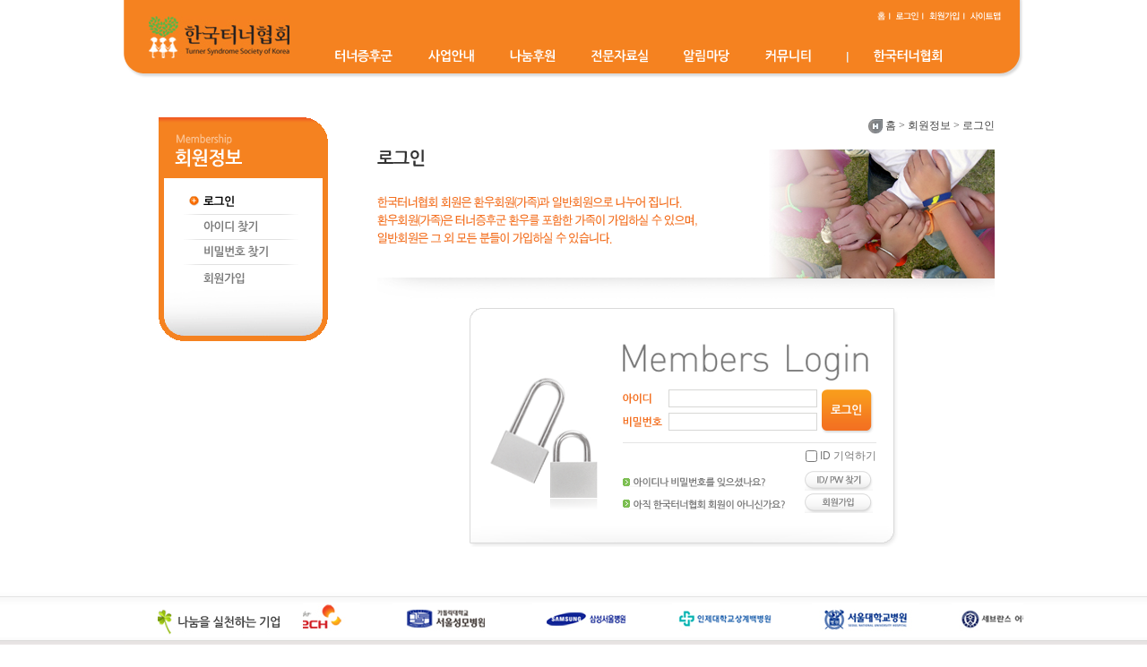

--- FILE ---
content_type: text/html; charset=utf-8
request_url: http://tssk.or.kr/user/login.aspx
body_size: 10572
content:


<!DOCTYPE html PUBLIC "-//W3C//DTD XHTML 1.0 Transitional//EN" "http://www.w3.org/TR/xhtml1/DTD/xhtml1-transitional.dtd">

<html xmlns="http://www.w3.org/1999/xhtml">
<head><meta http-equiv="Content-Type" content="text/html; charset=utf-8" /><meta name="author" content="한국터너협회" /><meta name="keywords" content="한국터너협회" /><meta name="description" content="한국터너협회" /><meta name="Copyright" content="Copyright by The Province of 한국터너협회." /><title>
	한국터너협회
</title><link type="text/css" rel="stylesheet" href="/common/css/common.css?dasd" /><link type="text/css" rel="stylesheet" href="/common/css/contents.css" /><link type="text/css" rel="stylesheet" href="/common/css/board.css" /><link href="/Common/Css/jquery-ui.css" rel="stylesheet" type="text/css" /><link href="/Common/Css/jquery.loadmask.user.css" rel="stylesheet" type="text/css" />
    <script src="/Common/Script/jquery-1.5.2.min.js" type="text/javascript"></script>
    <script src="/Common/Script/jquery.loadmask.min.js" type="text/javascript"></script>
    <script src="/Common/Script/jquery-ui-1.8.7.custom.min.js" type="text/javascript"></script>
    <script src="/Common/Script/Master.js" type="text/javascript"></script>
    <script type="text/javascript" language="javascript" src="/Common/Script/jcarousellite_1.0.1.pack.js"></script>	  
    

<script type="text/javascript" language="javascript" src="/Common/Script/User/Login.js"></script>
</head>
<body>
    <form method="post" action="./login.aspx" id="form1">
<div class="aspNetHidden">
<input type="hidden" name="__EVENTTARGET" id="__EVENTTARGET" value="" />
<input type="hidden" name="__EVENTARGUMENT" id="__EVENTARGUMENT" value="" />
<input type="hidden" name="__LASTFOCUS" id="__LASTFOCUS" value="" />
<input type="hidden" name="__VIEWSTATE" id="__VIEWSTATE" value="/[base64]/////w9kwWH9+MIj8fHZ+kHtkId983Wjj/lqS4bMPIcKV96dRbs=" />
</div>

<script type="text/javascript">
//<![CDATA[
var theForm = document.forms['form1'];
if (!theForm) {
    theForm = document.form1;
}
function __doPostBack(eventTarget, eventArgument) {
    if (!theForm.onsubmit || (theForm.onsubmit() != false)) {
        theForm.__EVENTTARGET.value = eventTarget;
        theForm.__EVENTARGUMENT.value = eventArgument;
        theForm.submit();
    }
}
//]]>
</script>


<script src="/WebResource.axd?d=BDAa2NtzfCR5gWG_dZ31jZQHApqnkgG7cZzTWxs2EjMHLV2KSWff2slp-TZ-vz0GiQ3TY0N1sThpPweYVwuE8M3qCq3w6wznxBLFTv_6M9s1&amp;t=638902097280000000" type="text/javascript"></script>


<script src="/ScriptResource.axd?d=oZlpd5AwZi9owCWsjx6IhDPBNVMODflfN7UjUiBGR6JAb17POcU0P5wAw6rw-AZrBH1_Vi9vSmICQjYmeuNxjLPC_2P9kjdtbrEqD1DfqL8vAlyUUBzmAQLTuzQYUx-mF3JiLryRdhcC-aSSZJrHYrWJmLrM3963EH_3subc6thHON-gYUSIPUfOAY9XuFkq0&amp;t=32e5dfca" type="text/javascript"></script>
<script type="text/javascript">
//<![CDATA[
if (typeof(Sys) === 'undefined') throw new Error('ASP.NET Ajax client-side framework failed to load.');
//]]>
</script>

<script src="/ScriptResource.axd?d=4haHwcsJ66yQvvFTFJ_WtjAOke_wDX3p-YTrwiOAZlZYtrLsTPIMNVCaYG5i4WYxQwUCY-06QBtlCWcck3JkCSbrYmLw0CNJlq-to4QtgbfwbWO1xjLb3nLpuywf_4o-K38klCVKO4GDoVYP9piLmgh96gPICrVc10e-oTaMTULPCsjJJa2GdkCie_e5l5qv0&amp;t=32e5dfca" type="text/javascript"></script>
<div class="aspNetHidden">

	<input type="hidden" name="__VIEWSTATEGENERATOR" id="__VIEWSTATEGENERATOR" value="C93BE1AE" />
	<input type="hidden" name="__EVENTVALIDATION" id="__EVENTVALIDATION" value="/wEdAAYV9flLdwnXAjh98Rcid8uxBT93GWmvjFo94Li2aAlKRRerjsV4Becm8tTIsDDBpQOS5fBSpE313FmlfDhCaUfYKt8HPoul/rNMvxurmWZlY9/ZfyP9ZyfzQ/YznJU09TI9MC2lHVyM49cgoBUL6yUrV+JiH9lC+Idnst/DDCZUpg==" />
</div>
    <script type="text/javascript">
//<![CDATA[
Sys.WebForms.PageRequestManager._initialize('ctl00$ScriptManager1', 'form1', ['tctl00$ContentPlaceHolder1$UpdatePanel1','ContentPlaceHolder1_UpdatePanel1'], [], [], 90, 'ctl00');
//]]>
</script>

    <div id="wrap">
	    <!-- header -->
        <div id="skipnavi">
		    <a href="#container">본문내용 바로가기</a>
		    <a href="#header">주메뉴 바로가기</a>
	    </div>
	    <div id="header">
		   <div id="pnGnb">
	
<h1><a href="/"><img src="/images/header/header_logo.gif" alt="" /></a></h1>

<p class="menu_skip"><a href="#skipnavi">대메뉴 건너뛰기</a></p>
<div class="top_link">
	<ul id="ui_top_link">
        
		                <li><a href='/'><img src='/images/header/top_link_off01.gif' alt='홈' /></a></li>
		                <li><a href='/user/login.aspx'><img src='/images/header/top_link_off02.gif' alt='로그인' /></a></li>
		                <li><a href='#' onclick='Gnb.Join(); return false;' ><img src='/images/header/top_link_off03.gif' alt='회원가입' /></a></li>
                     
		<li class="none"><a href="/sitemap/sitemap.aspx"><img src="/images/header/top_link_off05.gif" alt="사이트맵" /></a></li>
	</ul>
</div>
<div class="gnb_list">
     <ul id='ui_gnb'>
				                <li class='off'><a href='/turner/turner01.aspx'><img src='/images/header/gnb01_off.gif' alt='터너증후군' /></a><ul class='sub_menu07 _off'>
					        <li class='off'><a href='/turner/turner01.aspx'><img src='/images/header/gnb_sub01_off01.gif' alt='개요' /></a></li>
					        <li class='off'><a href='/turner/turner02.aspx'><img src='/images/header/gnb_sub01_off02.gif' alt='원인' /></a></li>
					        <li class='off'><a href='/turner/turner03.aspx'><img src='/images/header/gnb_sub01_off03.gif' alt='증상' /></a></li>
					        <li class='off'><a href='/turner/turner04.aspx'><img src='/images/header/gnb_sub01_off04.gif' alt='진단' /></a></li>
					        <li class='off'><a href='/turner/turner05.aspx'><img src='/images/header/gnb_sub01_off05.gif' alt='치료' /></a></li>
					        <li class='off'><a href='/turner/turner06.aspx'><img src='/images/header/gnb_sub01_off06.gif' alt='치료병원소개' /></a></li>
				        </ul></li>
				                <li class='off'><a href='/business/business01.aspx'><img src='/images/header/gnb02_off.gif' alt='사업안내' /></a><ul class='sub_menu02 _off'>
						    <li class='off'><a href='/business/business01.aspx'><img src='/images/header/gnb_sub02_off01.gif' alt='S.L.O.W캠페인' /></a></li>
						    <li class='off'><a href='/business/business02.aspx'><img src='/images/header/gnb_sub02_off02.gif' alt='의료비지원사업' /></a></li>
						    <li class='off'><a href='/business/business03.aspx'><img src='/images/header/gnb_sub02_off03.gif' alt='환우복지사업' /></a></li>
						    <li class='off'><a href='/business/business04.aspx'><img src='/images/header/gnb_sub02_off04.gif' alt='대외협력사업' /></a></li>
						    <li class='off'><a href='/business/business05.aspx'><img src='/images/header/gnb_sub02_off05.gif' alt='학술사업' /></a></li>
						    <li class='off'><a href='/business/business06.aspx'><img src='/images/header/gnb_sub02_off06.gif' alt='환우실태조사' /></a></li>
						    <li class='off'><a href='/business/business07.aspx'><img src='/images/header/gnb_sub02_off07.gif' alt='소식지발간' /></a></li>
				        </ul></li>
				                <li class='off'><a href='/sponsor/sponsor01.aspx'><img src='/images/header/gnb03_off.gif' alt='나눔후원' /></a><ul class='sub_menu06 _off'>
						    <li class='off'><a href='/sponsor/sponsor01.aspx'><img src='/images/header/gnb_sub03_off01.gif' alt='후원안내' /></a></li>
						    <li class='off'><a href='/sponsor/sponsor02.aspx'><img src='/images/header/gnb_sub03_off02.gif' alt='정기후원' /></a></li>
						    <li class='off'><a href='/sponsor/sponsor03.aspx'><img src='/images/header/gnb_sub03_off03.gif' alt='일시후원' /></a></li>
						    <li class='off'><a href='/sponsor/sponsor04.aspx'><img src='/images/header/gnb_sub03_off04.gif' alt='기업후원' /></a></li>
						    <li class='off'><a href='/sponsor/sponsor05.aspx'><img src='/images/header/gnb_sub03_off05.gif' alt='자원봉사' /></a></li>
						    <li class='off'><a href='/sponsor/sponsor06.aspx'><img src='/images/header/gnb_sub03_off06.gif' alt='함께하는기업' /></a></li>
				        </ul></li>
				                <li class='off'><a href='/reference/reference01.aspx'><img src='/images/header/gnb04_off.gif' alt='전문자료실' /></a><ul class='sub_menu04 _off'>
						    <li class='off'><a href='/reference/reference01.aspx'><img src='/images/header/gnb_sub04_off01.gif' alt='터너증후군' /></a></li>
						    <li class='off'><a href='/reference/reference02.aspx'><img src='/images/header/gnb_sub04_off02.gif' alt='2차질환' /></a></li>
						    <li class='off'><a href='/reference/reference03.aspx'><img src='/images/header/gnb_sub04_off03.gif' alt='산부인과' /></a></li>
						    <li class='off'><a href='/reference/reference04.aspx'><img src='/images/header/gnb_sub04_off04.gif' alt='기타' /></a></li>
				        </ul></li>
				                <li class='off'><a href='/news/notice.aspx'><img src='/images/header/gnb05_off.gif' alt='알림마당' /></a><ul class='sub_menu01 _off'>
						    <li class='off'><a href='/news/notice.aspx'><img src='/images/header/gnb_sub05_off01.gif' alt='새소식/공지사항' /></a></li>
						    <li class='off'><a href='/news/news.aspx'><img src='/images/header/gnb_sub05_off02.gif' alt='뉴스' /></a></li>
				        </ul></li>
				                <li class='off'><a href='/community/faq.aspx'><img src='/images/header/gnb06_off.gif' alt='커뮤니티' /></a><ul class='sub_menu03 _off'>
						    <li class='off'><a href='/community/faq.aspx'><img src='/images/header/gnb_sub06_off01.gif' alt='FAQ' /></a></li>
						    <li class='off'><a href='/community/qna.aspx'><img src='/images/header/gnb_sub06_off02.gif' alt='Q&ampA' /></a></li>
						    <li class='off'><a href='/community/board.aspx'><img src='/images/header/gnb_sub06_off03.gif' alt='자유게시판' /></a></li>
						    <li class='off'><a href='/community/area_bbs.aspx'><img src='/images/header/gnb_sub06_off04.gif' alt='지역부게시판' /></a></li>
							<li class='off'><a href='/community/care_standard.aspx'><img src='/images/header/gnb_sub06_off05.gif' alt='Care Standard' /></a></li>
				        </ul></li>
				                <li class='bar  off'><a href='/society/society01.aspx'><img src='/images/header/gnb07_off.gif' alt='한국터너협회' /></a><ul class='sub_menu05 _off'>
						    <li class='off'><a href='/society/society01.aspx'><img src='/images/header/gnb_sub07_off01.gif' alt='인사말' /></a></li>
						    <li class='off'><a href='/society/society02.aspx'><img src='/images/header/gnb_sub07_off02.gif' alt='운영방침' /></a></li>
						    <li class='off'><a href='/society/society03.aspx'><img src='/images/header/gnb_sub07_off03.gif' alt='연혁' /></a></li>
						    <li class='off'><a href='/society/society04.aspx'><img src='/images/header/gnb_sub07_off04.gif' alt='조직도' /></a></li>
						    <li class='off'><a href='/society/society05.aspx'><img src='/images/header/gnb_sub07_off05.gif' alt='CI소개' /></a></li>
						    <li class='off'><a href='/society/society06.aspx'><img src='/images/header/gnb_sub07_off06.gif' alt='오시는길' /></a></li>
				        </ul></li>
	                        </ul>
                        
</div>

</div>
	    </div><!-- header end -->	    
	    <div id="container">
		    <!-- left menu -->
		    <div id="pnLnb">
	
<div id="left_side">
        <div class='lnb'>
			                <h2><img src='/images/common/side_top_07.gif' alt='회원정보' /></h2>
			                <ul>
				                <li><a href='/user/login.aspx'><img src='/images/common/lnb08_on01.gif' alt='로그인' /></a></li>
				                <li><a href='/user/loss_id.aspx'><img src='/images/common/lnb08_off02.gif' alt='아이디찾기' /></a></li>
				                <li><a href='/user/loss_pw.aspx'><img src='/images/common/lnb08_off03.gif' alt='비밀번호찾기' /></a></li>
				                <li><a href='#' onclick='Gnb.Join(); return false;'><img src='/images/common/lnb08_off04.gif' alt='회원가입' /></a></li>
			                </ul>
				        </div>
</div><!-- left_side end -->


</div>		
		    <div id="contents">	
			    
    <div class="navi">
		<img src="/images/icon/icon_01.gif" alt="" /> <a href="#">홈</a> &gt; <a href="#">회원정보</a> &gt; <a href="#">로그인</a>
	</div>

	<div class="contents_header08">
		<h3><img src="/images/member/tit_03.gif" alt="로그인" /></h3>
		<p><img src="/images/member/txt_01.gif" alt="한국터너협회 회원은 환우회원(가족)과 일반회원으로 나누어 집니다.환우회원(가족)은 터너증후군 환우를 포함한 가족이 가입하실 수 있으며, 일반회원은 그 외 모든 분들이 가입하실 수 있습니다." /></p>
	</div>
    <div id="ContentPlaceHolder1_UpdatePanel1">
	
	        <div class="loginbox">
		        <div class="loginbox_tit"><img src="/images/member/stit_03.gif" alt="members login" /></div>
		        <fieldset>
			        <legend>로그인하기</legend>
			        <div class="login_left">
				        <p>
					        <label for="id"><img src="/images/member/ico_id.gif" alt="아이디" /></label>
					        <input name="ctl00$ContentPlaceHolder1$txtUserID" type="text" maxlength="20" id="ContentPlaceHolder1_txtUserID" class="input01" />
				        </p>
				        <p>
					        <label for="password"><img src="/images/member/ico_pw.gif" alt="비밀번호" /></label>
					        <input name="ctl00$ContentPlaceHolder1$txtPass" type="password" maxlength="10" id="ContentPlaceHolder1_txtPass" class="input01" />
				        </p>
			        </div>
			        <div class="login_right"><input type="image" name="ctl00$ContentPlaceHolder1$ibnLogin" id="ContentPlaceHolder1_ibnLogin" title="로그인" src="/images/btn/btn_login_01.gif" onclick="return User.Login();" /></div>
			        <p class="memory"><input id="ContentPlaceHolder1_chbFg" type="checkbox" name="ctl00$ContentPlaceHolder1$chbFg" onclick="javascript:setTimeout(&#39;__doPostBack(\&#39;ctl00$ContentPlaceHolder1$chbFg\&#39;,\&#39;\&#39;)&#39;, 0)" /> ID 기억하기</p>
		        </fieldset>

		        <div class="txtbox01">
			        <div class="txtbox01_left"><img src="/images/member/txt_08.gif" alt="아이디나 비밀번호를 잊으셨나요?" /></div>
			        <div class="txtbox01_right"><a href="#" id="ui_btn01"><img src="/images/member/btn_idpw.gif" alt="아이디 비밀번호 찾기" /></a></div>
		        </div><!-- txtbox01 end -->

		        <div class="txtbox01">
			        <div class="txtbox01_left"><img src="/images/member/txt_09.gif" alt="아직 한국터너협회 회원이 아니신가요?" /></div>
			        <div class="txtbox01_right"><a href="#" id="ui_btn02"><img src="/images/member/btn_member.gif" alt="회원가입" /></a></div>
		        </div><!-- txtbox01 end -->
        		    
	        </div><!-- loginbox end -->
	        <input type="hidden" name="ctl00$ContentPlaceHolder1$hdfUrl" id="ContentPlaceHolder1_hdfUrl" />
        
</div>

		    </div><!-- content end -->

	    </div><!-- container end -->
	    <!-- footer -->
        <div id="footer">
	        <div class="banner">
		        <h2><img src="/images/common/sharing.gif" alt="나눔을 실천하는 기업" /></h2>
		        <div id="ui_banner_area" >
                    
                            <ul >
                            <li><a href='http://www.vatech.co.kr/' target="_blank"><img src='/_Data/Main/20110511193234.jpg' style="width:120px;height:35px;" alt='' /></a></li>
                        
                            <li><a href='http://www.cmcseoul.or.kr/' target="_blank"><img src='/_Data/Main/20110511193630.jpg' style="width:120px;height:35px;" alt='' /></a></li>
                        
                            <li><a href='http://www.samsunghospital.com/' target="_blank"><img src='/_Data/Main/20110511193708.jpg' style="width:120px;height:35px;" alt='' /></a></li>
                        
                            <li><a href='http://www.paik.ac.kr/' target="_blank"><img src='/_Data/Main/20110511193845.jpg' style="width:120px;height:35px;" alt='' /></a></li>
                        
                            <li><a href='http://www.snuh.org/' target="_blank"><img src='/_Data/Main/20110511193926.jpg' style="width:120px;height:35px;" alt='' /></a></li>
                        
                            <li><a href='http://sev.iseverance.com/' target="_blank"><img src='/_Data/Main/20110511194031.jpg' style="width:120px;height:35px;" alt='' /></a></li>
                        
                            <li><a href='http://www.swch.co.kr/' target="_blank"><img src='/_Data/Main/20110511194121.jpg' style="width:120px;height:35px;" alt='' /></a></li>
                        
                            <li><a href='http://www.schmc.ac.kr/' target="_blank"><img src='/_Data/Main/20110511194156.jpg' style="width:120px;height:35px;" alt='' /></a></li>
                        
                            <li><a href='http://www.amc.seoul.kr/' target="_blank"><img src='/_Data/Main/20110511194455.jpg' style="width:120px;height:35px;" alt='' /></a></li>
                        
                            <li><a href='http://kangnam.hallym.or.kr/' target="_blank"><img src='/_Data/Main/20110511194546.jpg' style="width:120px;height:35px;" alt='' /></a></li>
                        
                            <li><a href='http://www.gilhospital.com/' target="_blank"><img src='/_Data/Main/20110511194617.jpg' style="width:120px;height:35px;" alt='' /></a></li>
                        
                            <li><a href='http://www.snubh.org/' target="_blank"><img src='/_Data/Main/20110511194729.jpg' style="width:120px;height:35px;" alt='' /></a></li>
                        
                            <li><a href='http://hosp.ajoumc.or.kr/' target="_blank"><img src='/_Data/Main/20110511200732.jpg' style="width:120px;height:35px;" alt='' /></a></li>
                        
                            <li><a href='http://yi.iseverance.com/' target="_blank"><img src='/_Data/Main/20110511200802.jpg' style="width:120px;height:35px;" alt='' /></a></li>
                        
                            <li><a href='http://www.paik.ac.kr/' target="_blank"><img src='/_Data/Main/20110511200832.jpg' style="width:120px;height:35px;" alt='' /></a></li>
                        
                            <li><a href='http://www.knuh.or.kr/' target="_blank"><img src='/_Data/Main/20110511200900.jpg' style="width:120px;height:35px;" alt='' /></a></li>
                        
                            <li><a href='http://www.cnuh.co.kr/' target="_blank"><img src='/_Data/Main/20110511200925.jpg' style="width:120px;height:35px;" alt='' /></a></li>
                        
                            <li><a href='http://www.cbnuh.or.kr/' target="_blank"><img src='/_Data/Main/20110511200950.jpg' style="width:120px;height:35px;" alt='' /></a></li>
                        
                            <li><a href='http://wmc.wonkwang.ac.kr/' target="_blank"><img src='/_Data/Main/20110511201024.jpg' style="width:120px;height:35px;" alt='' /></a></li>
                        
                            <li><a href='http://www.cnuh.com/' target="_blank"><img src='/_Data/Main/20110511201058.jpg' style="width:120px;height:35px;" alt='' /></a></li>
                        
                            <li><a href='http://www.cuh.co.kr/' target="_blank"><img src='/_Data/Main/20110511201126.jpg' style="width:120px;height:35px;" alt='' /></a></li>
                        
                            <li><a href='http://hosp.chosun.ac.kr/' target="_blank"><img src='/_Data/Main/20110511201200.jpg' style="width:120px;height:35px;" alt='' /></a></li>
                        
                            <li><a href='http://www.dsmc.or.kr/' target="_blank"><img src='/_Data/Main/20110511201229.jpg' style="width:120px;height:35px;" alt='' /></a></li>
                        
                            <li><a href='http://www.damc.or.kr/' target="_blank"><img src='/_Data/Main/20110511201304.jpg' style="width:120px;height:35px;" alt='' /></a></li>
                        
                            <li><a href='http://www.pnuyh.co.kr/' target="_blank"><img src='/_Data/Main/20110511201344.jpg' style="width:120px;height:35px;" alt='' /></a></li>
                        
                            <li><a href='http://www.maryknoll.co.kr/' target="_blank"><img src='/_Data/Main/20110511201413.jpg' style="width:120px;height:35px;" alt='' /></a></li>
                        
                            <li><a href='http://www.pnuyh.co.kr/' target="_blank"><img src='/_Data/Main/20110511201445.jpg' style="width:120px;height:35px;" alt='' /></a></li>
                        
                            <li><a href='http://www.paik.ac.kr/' target="_blank"><img src='/_Data/Main/20110511201509.jpg' style="width:120px;height:35px;" alt='' /></a></li>
                        
                            <li><a href='http://yumc.ac.kr/' target="_blank"><img src='/_Data/Main/20110511201538.jpg' style="width:120px;height:35px;" alt='' /></a></li>
                        </ul>
                        	
		        </div>		        
	        </div>
    		
		    <div class="footer_content">
			    <h1><a href="#"><img src="/images/common/footer_logo.gif" alt="" /></a></h1>
			    <ul>
			        <li><a href="" onclick="Gnb.Agree(1); return false;"><img src="/images/common/footer_link_01.gif" alt="상담안내" /></a></li>
			        <li><a href="#" onclick="Gnb.Agree(2); return false;"><img src="/images/common/footer_link_02.gif" alt="기업후원문의" /></a></li>
			        <li><a href="/community/faq.aspx" ><img src="/images/common/footer_link_03.gif" alt="상담안내" /></a></li>
			        <li><a href="#" onclick="Gnb.Qa(10901); return false;"><img src="/images/common/footer_link_04.gif" alt="기업후원문의" /></a></li>
			        <li><a href="/society/society06.aspx"><img src="/images/common/footer_link_05.gif" alt="찾아오시는길" /></a></li>
			    </ul>
			    <address><img src="/images/common/address.gif" alt="우 137-070 서울시 서초구 서초동 1588-8 벨타워 805호 전화 02)522-0450 팩스 02)522-0451" /></address>
			    <div class="email"><a href="#"><img src="/images/common/e-mail.gif" alt="이메일 turner@hanmail.net" /></a></div>
			    <cite><img src="/images/common/cite.gif" alt="Copyright 2011 한국터너협회(TSSK) All rights reserved." /></cite>
		    </div> 

	    </div><!-- footer end -->
	    <div id="returntop"><a href="#skipnavi">페이지 맨 위로 이동</a></div>	    	
    </div>
    <div id="ui_layer" style="display:none;"></div>
    </form>
	<!-- 리포트2.0 로그분석코드 시작 -->
	<script type="text/javascript">
	var JsHost = (("https:" == document.location.protocol) ? "https://" : "http://");
	var uname = escape("한국터너협회");
	document.write(unescape("%3Cscript id='log_script' src='" + JsHost + "loveturner.weblog.cafe24.com/weblog.js?uid=loveturner&uname="+uname+"' type='text/javascript'%3E%3C/script%3E"));
	</script>
	<!-- 리포트2.0  로그분석코드 완료 -->
</body>
</html>


--- FILE ---
content_type: text/css
request_url: http://tssk.or.kr/common/css/common.css?dasd
body_size: 2176
content:
@charset "utf-8";

* {padding:0; margin:0;}
body {color:#777777;font-size:12px;font-family:"돋움",Dotum,Helvetica,AppleGothic,Sans-serif;line-height:18px;padding:0;margin:0;}
div, p, ul, li, table, th, td, textarea, input, span, form, h1, h2, h3, h4, h5, h6, dt, dl, dd {font-weight:normal;padding:0;margin:0;}
ul, ol, dl, dd, dt, li	{list-style-type:none;padding:0;margin:0;}
table {width:100%}
select {font-size:12px;}

fieldset {border:0;padding:0;margin:0;}
legend {display:none;visibility:hidden;height:0;font-size:0;line-height:0;padding:0;margin:0;}
caption {position:absolute;visibility:hidden;overflow:hidden;width:0;height:0;font-size:0;line-height:0;padding:0;margin:0;} 
img {border:0;vertical-align:top;}

/* 클리어 */
.cb {clear:both;height:0;font-size:0;line-height:0;}

/* 컨텐츠정렬관련 */
.al {text-align:left !important;} .ac {text-align:center !important;} .ar {text-align:right !important;}

/* default */
a {color:#777777;text-decoration:none;} a:hover {color:#777777;text-decoration:underline;}

._off { display: none;}
.cur { cursor:pointer;}
/* png css ie6 */
.png24 {tmp:expression(setPng24(this));}

.input_radio_group input {width:13px;height:13px;vertical-align:middle;margin-top:-2px;*margin-top:-1px;}
.input_radio_group label {padding-left:2px; padding-right:15px;}

/* 건너뛰기 */
#skipnavi {width:0; height:0; font-size:0; line-height:0;visibility:hidden; overflow:hidden;}
#returntop {width:0; height:0; font-size:0; line-height:0;visibility:hidden;}
.menu_skip {width:0; height:0; font-size:0; line-height:0;visibility:hidden;}

/*히든텍스트*/
.hidden_text01 {position:absolute;width:0px;height:0px;font-size:0px;margin:0px;padding:0px;line-height:0px;overflow:hidden;}
.hidden_text01 h5 {position:absolute;width:0px;height:0px;font-size:0px;margin:0px;padding:0px;line-height:0px;overflow:hidden;}

/*가이드*/
#wrap {width:100%;margin:0 auto;}

/*header*/
#header {position:relative;width:1004px;height:131px;margin:0 auto;background:url(/images/header/header_bg.gif) no-repeat top;}
#header h1 {position:absolute;top:18px;left:28px;}

.top_link {position:absolute;top:13px;right:19px;}
.top_link ul li {float:left;background:url(/images/header/top_bar_off.gif) no-repeat right 1px;padding:0 6px 0 6px;}
*:first-child+html .top_link ul li {background-position:right 3px;} /* IE7 전용 - 07.22수정 */
.top_link ul .none {background:none;}

.gnb_list {position:absolute;top:55px;left:236px;}
.gnb_list li {float:left;padding-right:40px;}


/*gnb_sub_menu*/
.sub_menu01 {width:185px;position:absolute;top:36px;left:350px;}
.sub_menu01 li {float:left;}
.sub_menu02 {width:750px;position:absolute;top:36px;left:0px;}
.sub_menu02 li {float:left;}
.sub_menu03 {width:460px;position:absolute;top:36px;left:225px;}
.sub_menu03 li {float:left;}
.sub_menu04 {width:450px;position:absolute;top:36px;left:190px;}
.sub_menu04 li {float:left;}
.sub_menu05 {width:600px;position:absolute;top:36px;left:250px;}
.sub_menu05 li {float:left;}
.sub_menu06 {width:600px;position:absolute;top:36px;left:25px;}
.sub_menu06 li {float:left;}
.sub_menu07 {width:420px;position:absolute;top:36px;left:0px;}
.sub_menu07 li {float:left;}

.gnb_list .bar {background:url(/images/header/header_bar.gif) no-repeat left;padding:0 0 0 30px;}


/*container*/
#container {width:1004px;margin:0 auto;padding-bottom:50px; *zoom:1;}
#container:after {content:""; display:block; clear:both;} /* 추가 2011-04-11 컨테이너 클리어 가상선택자 */

/*side*/
#left_side {float:left;width:283px;}
.lnb {margin-left:39px;width:189px;background:url(/images/common/side_middle.gif) repeat-y;}
.lnb ul {padding:13px 0 57px 28px;background:url(/images/common/side_bottom.gif) no-repeat bottom;}


/*contents*/
#contents {position:relative;width:689px;float:left;}
.navi {height:36px;color:#444444;text-align:right;font-family:'굴림';}
.navi img {vertical-align:middle;}
.navi a {color:#444444;}
.navi a:hover {color:#444444;}
.contents_header01 {width:689px;height:177px;background:url(/images/turner/visual_01.jpg) no-repeat;}
.contents_header01 h3 {height:52px;}
.contents_header03 {width:689px;height:177px;background:url(/images/business/visual_03.jpg) no-repeat;}
.contents_header03 h3 {height:52px;}
.contents_header04 {width:689px;height:177px;background:url(/images/sponsor/visual_04.jpg) no-repeat;}
.contents_header04 h3 {height:52px;}
.contents_header05 {width:689px;height:177px;background:url(/images/reference/visual_05.jpg) no-repeat;}
.contents_header05 h3 {height:52px;}
.contents_header06 {width:689px;height:177px;background:url(/images/community/visual_06.jpg) no-repeat;}
.contents_header06 h3 {height:52px;}
.contents_header07 {width:689px;height:177px;background:url(/images/society/visual_07.jpg) no-repeat;}
.contents_header07 h3 {height:52px;}
.contents_header08 {width:689px;height:177px;background:url(/images/member/visual_08.jpg) no-repeat;}
.contents_header08 h3 {height:52px;}
.contents_header09 {width:689px;height:177px;background:url(/images/sitemap/visual_09.jpg) no-repeat;}
.contents_header09 h3 {height:52px;}



/*footer*/
#footer {height:154px;background:url(/images/common/footer_bg_01.gif) repeat-x;}

.banner {position:relative;width:1004px;margin:0 auto;height:54px;background:url(/images/common/footer_bg_01.gif) repeat-x;overflow:hidden;}
.banner h2 {position:absolute;top:19px;left:38px;}
.banner #ui_banner_area {position:absolute;top:12px;width:760px;height:35px;margin-left:200px;}
.banner ul li {float:left;padding:0px 18px 0 18px;}

.footer_content {width:1004px;margin:0 auto 0 auto;height:100px;position:relative;background:url(/images/common/footer_bg_02.gif) repeat-x;}
.footer_content h1 {padding:27px 27px 0 146px;}
.footer_content ul {position:absolute;top:18px;left:313px;}
.footer_content ul li {float:left;padding-right:14px;}
.footer_content address {position:absolute;top:38px;left:313px;}
.footer_content .email {position:absolute;top:38px;left:730px;}
.footer_content cite {position:absolute;top:54px;left:313px;}

/*font*/
.ft_11px {font-size:11px;}

--- FILE ---
content_type: text/css
request_url: http://tssk.or.kr/common/css/contents.css
body_size: 3016
content:
@charset "utf-8";

/*contents*/
h4 {position:relative;height:40px;}

/* tab style */
.tab02 {width:689px;height:45px;background:url('/images/common/tab_bg01.gif') no-repeat;margin-bottom:20px;}
.tab02 ul {padding:0;margin:0 0 0 50px;}
.tab02 li {float:left;padding:0;margin:0;cursor:pointer;}
.tab02 li a {display:block;color:#636363;font-weight:bold;text-decoration:none;padding:13px 24px 12px 24px;border:none;cursor:pointer;}
.tab02 li a:hover {display:block;padding:9px 20px 8px 20px;text-decoration:none;border:4px solid #f58220;cursor:pointer;}
.tab02 li a.on {display:block;padding:9px 20px 8px 20px;text-decoration:none;border:4px solid #f58220;cursor:pointer;}


/* 터너 증후군 */
.turner01 {}
.turner01 li {margin-bottom:28px;}


/* 사업 안내 */
.business01 {}
.business01 li {margin-bottom:28px;}
.explan01 .mgt60 {margin-top:60px;}

/* 한국터너협회 */
.society_sentence img {margin-bottom:45px;}

/* 한국터너협회(연혁) */
.society_years {margin-bottom:66px;}
.society_history {width:689px;height:675px;overflow:hidden;background:url(/images/society/society_bg_01.gif) no-repeat 239px 0;padding-top:10px;}
.society_history dl {width:553px;padding:0 0 0px 59px;overflow:hidden;margin-bottom:10px;}
.society_history dt {width:138px;height:104px;float:left;background:url(/images/society/society_photo_bg.gif) no-repeat right;padding-left:10px;}
.society_history dd {width:300px;float:right;}
.society_history .data {font-family:'굴림체';color:#858484;font-weight:bold;line-height:16px;}
.society_history .title {font-family:'굴림체';color:#f58220;font-weight:bold;border-bottom:1px solid #e5e5e5;}
.society_history .text {font-family:'굴림체';color:#666666;line-height:14px;padding-top:6px;}

/* 한국터너협회(조직도) */

/* 한국터너협회(CI소개) */
.introduce img {margin-bottom:47px;}

/* 한국터너협회(오시는길) */
.map {margin-bottom:28px;}
.traffic {margin-bottom:28px;}


/* 회원정보 */
.member_txt01 {margin-bottom:15px;}
.member_txt02 {margin-bottom:30px;padding-left:5px;background:url(/images/member/bg_dot_01.gif) no-repeat 0 7px;}

.idpw_01 {width:100%;padding:43px 0;background:url(/images/member/bg_line_02.gif) repeat-x bottom;text-align:center;font-size:16px;font-weight:bold;}
.idpw_01 * {vertical-align:top;}
.idpw_01 span {margin-right:24px;font-weight:bold;}
.idpw_01 span img {margin-top:3px;}

.idpw_02 {width:100%;padding:43px 0;background:url(/images/member/bg_line_02.gif) repeat-x bottom;text-align:center;font-size:16px;font-weight:bold;}
.idpw_02 * {vertical-align:top;}
.idpw_02 span {margin-right:24px;font-weight:bold;}
.idpw_02 span img {margin-top:3px;}
.idpw_02 span span {margin-left:10px;}
.idpw_02 .input01 {width:120px;height:19px;padding:3px 0 0 3px;border:1px solid #ccc;}

.idpw_top {height:3px;background:url(/images/member/bg_line_01.gif) repeat-x top;font-size:0;}
.idpw_bottom {height:3px;margin-bottom:11px;background:url(/images/member/bg_line_01.gif) repeat-x bottom;font-size:0;}



.customer_center {margin-top:30px;}
.customer_center .left {float:left;padding-right:44px;border-right:1px solid #ccc;}
.customer_center .right {float:left;padding-left:30px;}
.customer_center .right span {display:block;margin-top:7px;}



.loginbox {width:307px;height:227px;margin-left:103px;padding:40px 0 0 171px;background:url(/images/member/bg_loginbox_01.gif) no-repeat;}
.loginbox .loginbox_tit {height:51px;}
.loginbox fieldset {width:283px;}
.loginbox fieldset * {vertical-align:middle;}
.loginbox fieldset p {width:222px;height:26px;}
.loginbox fieldset .login_left {float:left;}
.loginbox fieldset .login_right {padding-bottom:10px;border-bottom:1px solid #e5e5e5;}
.loginbox fieldset label {display:inline-block;width:48px;}
.loginbox .input01 {width:161px;height:15px;padding:3px 0 0 3px;border:1px solid #d7d7d5;}
.loginbox .memory {width:283px;margin-top:5px;text-align:right;}
.loginbox .memory * {vertical-align:middle;}
.loginbox .txtbox01 {height:25px;}
.loginbox .txtbox01 * {vertical-align:middle;}
.loginbox .txtbox01 .txtbox01_left {float:left;width:203px;padding-top:7px;}

.table01 {width:100%;}
.table01 {border-bottom:1px solid #e2e2e2;}
.table01 .last th {border:none;}
.table01 .last td {border:none;}
.table01 th {padding:8px 0 8px 33px;background:#f4f4f4;text-align:left;border-bottom:1px solid #e2e2e2;}
.table01 td {padding:8px 0 8px 22px;border-bottom:1px solid #e2e2e2;}
.table01 td * {vertical-align:middle;}
.table01 td .input01 {width:95px;height:15px;padding:3px 0 0 3px;border:1px solid #d0d0d0;}
.table01 td p {padding:8px 0 4px 0;}
.table01 td p img {padding-left:4px;}
.table01 .input01 {width:158px;height:18px;border:1px solid #d4d4d4;padding:3px 0 0 3px;}
.table01 .input02 {width:409px;height:18px;border:1px solid #d4d4d4;padding:3px 0 0 3px;}
.table01 .input03 {width:78px;height:18px;border:1px solid #d4d4d4;padding:3px 0 0 3px;}
.table01 span {margin-right:20px;}
.table01 select {width:128px;height:19px;}
.table01 .select01 {width:74px;height:18px;}

/* 나눔후원페이지 */

.sponsor .ex01 {margin:0 0 5px 55px;}
.sponsor .ex02 {margin-bottom:55px;}


.table02 {width:100%;padding-top:3px;background:url(/images/member/bg_line_01.gif) repeat-x top;}
.table02 table {width:100%;}
.table02 .input_radio_group label {padding-left:2px; padding-right:15px;}
.table02 .last th {border:none;background:#f4f4f4 url(/images/member/bg_line_01.gif) repeat-x bottom;}
.table02 .last td {border:none;background:url(/images/member/bg_line_01.gif) repeat-x bottom;}
.table02 th {padding:8px 0 8px 19px;background:#f4f4f4;text-align:left;border-bottom:1px solid #e2e2e2;}
.table02 td {padding:8px 0 8px 14px;border-bottom:1px solid #e2e2e2;}
.table02 td * {vertical-align:middle;}
.table02 td .input01 {width:95px;height:15px;padding:3px 0 0 3px;border:1px solid #d0d0d0;}
.table02 td p {padding:3px 0 3px 0;}
.table02 td p img {padding-left:4px;}
.table02 td input {margin-right:4px;}
.table02 td .input01 {width:158px;height:18px;border:1px solid #d4d4d4;padding:3px 0 0 3px;}
.table02 td .input02 {width:409px;height:18px;border:1px solid #d4d4d4;padding:3px 0 0 3px;}
.table02 td .input03 {width:78px;height:18px;border:1px solid #d4d4d4;padding:3px 0 0 3px;}
.table02 .none02 th {padding:5px 0 5px 19px;}
.table02 .none02 td {padding:5px 0 5px 14px;}
.table02 span {margin-right:20px;}
.table02 select {width:128px;height:19px;}
.table02 .select01 {width:74px;height:18px;}


.btn_center {margin-top:20px;text-align:center;}
.btn_center a {margin:0 7px;}

.table02_txt {margin:20px 0 10px 0;}
.table02_txt02 {margin-bottom:8px}

/* 나의후원내역 */
.support {width:100%;padding-top:3px;background:url(/images/mypage/bg_line.gif) repeat-x top;margin-bottom:200px;}
.support th {background:#fafafa;border-bottom:1px solid #e1e1e1;padding:10px 0 9px 0;border-right:1px solid #e1e1e1;}
.support td{border-bottom:1px solid #e1e1e1;text-align:center;padding:4px 0 4px 0;border-right:1px solid #e1e1e1;color:#7a7a7a;font-family:'굴림'}
.support .none {border-right:none;}

/* 사이트 맵 */
.sitemap_list {overflow:hidden;width:689px;}
.sitemap_list dl {width:174px;height:222px;float:left;}
.sitemap_list .padd_right {width:174px;height:222px;float:left;padding:0 0 18px 80px;}
.sitemap_list dt {margin-top:12px;}
.sitemap_list dd {text-align:center;background:url(/images/sitemap/line_bar.gif) no-repeat bottom;padding:3px 0 4px 0;color:#686868;font-family:'굴림';font-size:12px;}
.sitemap_list .none {background:none;}

/* 팝업 */
.popup01 {position:absolute;width:450px;height:215px;padding-top:42px;background:url(/images/sponsor/bg_sponsor01.gif) no-repeat;text-align:center;}
.popup01 .txt01 {margin-bottom:10px;} 

.popup02 {position:absolute;padding:39px 30px 38px 30px;background:url(/images/mypage/bg_pop_02.gif) no-repeat left bottom;border:5px solid #f68423;}
.popup02 h5 {width:436px;height:31px;margin-bottom:10px;background:url(/images/mypage/bg_pop_03.gif) repeat-x bottom;}
.popup02 .address {width:416px;margin-bottom:10px;padding:12px 0 12px 28px;background:#ececec;}
.popup02 .address * {vertical-align:middle;}
.popup02 .address input {margin:0 5px;}
.popup02 .address .input01 {width:214px;height:17px;padding:3px 0 0 3px;border:1px solid #bebebe;}
.popup02 p {margin-bottom:38px;}
.popup02 .adress_result_tit {margin-bottom:5px;}
.popup02 .adress_result {width:416px;height:101px;margin-bottom:17px;padding:10px 0 15px 11px;border-top:1px solid #b3b2b2;border-bottom:1px solid #b3b2b2;overflow-x:hidden;overflow-y:auto;}
.popup02 .adress_result li {line-height:20px;}
* html .popup02 .adress_result li {line-height:18px;}
.popup02 .adress_result li * {vertical-align:middle;}
.popup02 .close {position:absolute;top:14px;right:12px;}
.popup02 .btn {text-align:right;}

/* 소식지발간 플래쉬 영역 */
.flash_area {margin-bottom:10px;}

/* 문단스타일01 - 박효원 추가 (05.02) */
.paragraph_type01 {width:100%;color:#686868;}
.paragraph_type01 h5 {background:url(/images/icon/bul01.gif) no-repeat 0 2px;padding-left:15px;font-weight:bold;font-size:12px;color:#000000;height:20px;}
.paragraph_type01 ul {}
.paragraph_type01 ul li {background:url(/images/icon/bul02.gif) no-repeat 0 8px;padding-left:7px;line-height:20px;}
.paragraph_type01 ul li span {color:#5da10f;font-weight:bold;}
.paragraph_type01 .mg_top20 {margin-top:20px;}
.paragraph_type01 strong {display:inline-block;margin-bottom:20px;color:#f37021;}

--- FILE ---
content_type: text/css
request_url: http://tssk.or.kr/common/css/board.css
body_size: 2082
content:
@charset "utf-8";

/* board_list01 */
.board_list01 {width:688px;background:url(/images/common/table_bg.gif) no-repeat top;}
.board_list01 table {width:688px;} 
.board_list01 th {height:25px;padding:0px 0 0px 0;font-size:12px;}
.board_list01 .notice td {background:#f2f2f2;}
.board_list01 td {color:#686868;border-bottom:1px solid #cccccc;padding:8px 0 7px 0;text-align:center;}
.board_list01 td * {vertical-align:middle;}
.board_list01 td a {color:#686868;}
.board_list01 .last td {border-bottom:none;background:url(/images/common/last_bg.gif) repeat-x bottom;}
.board_list01 .text_align {text-align:left;padding-left:10px;}
.board_list01 .text_align img {margin:0 0 0 5px;}


/* board_view01 */
.board_view01 {width:688px;background:url(/images/common/last_bg.gif) repeat-x top left;padding-top:3px;}
.board_view01 table {}
.board_view01 th {padding:6px 0 6px 25px;border-bottom:1px solid #cccccc;color:#686868;}
.board_view01 td {padding:6px 0 6px 8px;border-bottom:1px solid #cccccc;vertical-align:middle;color:#686868;}
.board_view01 thead th {font-weight:bold;color:#686868;background:#f6f6f6;text-align:left;}
.board_view01 thead td {padding-left:10px;font-weight:bold;color:#686868;background:#f6f6f6;text-align:left;}
.board_view01 tbody th {background:url(/images/community/bar.gif) no-repeat right;text-align:left;}
.board_view01 tbody td p {padding:6px 25px 6px 17px;}
.board_view01 .last01 td {border-bottom:none;}
.board_view01 .last02 th {background:url(/images/common/last_bg.gif) repeat-x bottom;border-bottom:0;}
.board_view01 .last02 td {background:url(/images/common/last_bg.gif) repeat-x bottom;border-bottom:0;padding-left:25px;}
.board_view01 .last02 td p {padding:6px 25px 6px 17px;}
.board_view01 .last03 {border:none;}



/* board_write01 */
.board_write01 {width:688px;background:url(/images/common/last_bg.gif) repeat-x top left;padding-top:3px;}
.board_write01 * {vertical-align:middle;}
.board_write01 table {}
.board_write01 th {padding:8px 0 9px 29px;background:#f6f6f6;border-bottom:1px solid #cccccc;color:#686868;text-align:left;}
.board_write01 td {padding:7px 0 9px 16px;border-bottom:1px solid #cccccc;color:#686868;}
.board_write01 td .input02 {width:558px;height:18px;border:1px solid #d4d4d4;}
.board_write01 td p {margin:5px 0;}
.board_write01 .radio{vertical-align:middle;margin:0 5px 0 5px;}
.board_write01 select {width:128px;height:19px;}
.board_write01 .input01 {width:559px;height:20px;border:1px solid #d4d4d4;}
.board_write01 .file th {border-top:1px solid #cccccc;background:#f6f6f6 url(/images/common/last_bg.gif) repeat-x bottom left;border-bottom:0;}
.board_write01 .file td {border-top:1px solid #cccccc;background:url(/images/common/last_bg.gif) repeat-x bottom left;border-bottom:0;}
.board_write01 .file .input02 {margin-bottom:5px;}
.board_write01 .file td p {text-align:right;}

.board_write01 .input_table01 {width:688px;overflow:hidden;}
.board_write01 .input_table01 .content01 {float:left;width:82px;height:270px;padding:9px 0 0 29px;background:#f6f6f6;}
.board_write01 .input_table01 .input_area01 {float:left;width:561px;height:270px;padding:8px 0 0 15px;}

.board_write01 .input_table01 .content02 {float:left;width:82px;height:269px;padding:9px 0 0 29px;background:#f6f6f6 url(/images/common/last_bg.gif) repeat-x bottom;}
.board_write01 .input_table01 .input_area02 {float:left;width:561px;height:270px;padding:8px 0 0 15px;background:url(/images/common/last_bg.gif) repeat-x bottom;}

.board_write01 .input_table01 .content03 {float:left;width:82px;height:309px;padding:9px 0 0 29px;background:#f6f6f6 url(/images/common/last_bg.gif) repeat-x bottom;}
.board_write01 .input_table01 .input_area03 {float:left;width:561px;height:310px;padding:8px 0 0 15px;background:url(/images/common/last_bg.gif) repeat-x bottom;}
.board_write01 .input_table01 .input_area03 p {margin:3px 0;}


/* next_list01 */
.next_list01 {width:688px;}
.next_list01 th {padding:7px 0 7px 0;border-bottom:1px solid #cccccc;border-top:1px solid #cccccc;color:#686868;}
.next_list01 td {padding:7px 0 7px 16px;background:url(/images/icon/ico_bar.gif) no-repeat left;border-bottom:1px solid #cccccc;border-top:1px solid #cccccc;vertical-align:middle;color:#686868;}
.next_list01 .board * {border-top:none;}


/*review_list01*/
.review_list01 table {table-layout:fixed;}
.review_list01 {margin:0 0 19px 0;}
.review_list01 th {padding:7px 0 7px 0;border-bottom:1px solid #cccccc;color:#686868;background:#ededed;}
.review_list01 td {padding:7px 0 7px 0;border-bottom:1px solid #cccccc;padding-left:16px;color:#686868;background:#ededed;word-wrap:break-word;word-break:break-word;}
.review_list01 td * {vertical-align:middle;}
.review_list01 .left {text-align:left;padding-left:10px;}
.review_list01 .comment {text-align:left;padding:0;}

/*4.18 �Խ��� ��۴ޱ⿵�� �����κ�*/
.review_list_write {padding:20px 0 20px 18px;border-bottom:1px solid #cccccc;color:#686868;background:#ededed;}
.review_list_write * {vertical-align:middle;}
.review_list_write textarea {width:580px;height:40px;border:1px solid #d4d4d4;margin-right:10px;}


/*faq01*/
.faq01 {width:688px;}
.faq01 .tab01 {width:100%;height:29px;background:url(/images/community/bg_tab_01.gif) repeat-x bottom;overflow:hidden;}
.faq01 .tab01 li {float:left;}
.faq01 .tab01 li a {display:inline-block;width:79px;height:21px;padding-top:7px;background:url(/images/community/bg_tab_off_01.gif) no-repeat;font-weight:bold;text-align:center;}
.faq01 .tab01 li.on a {background:url(/images/community/bg_tab_on_01.gif) no-repeat;color:#fff;}
.faq01 table {width:100%;}
.faq01 td {border-bottom:1px solid #cccccc;padding:7px 0 7px 16px;vertical-align:middle;color:#686868;}
.faq01 td .btn01 {position:relative;}
.faq01 td .btn01 img {position:absolute;top:12px;right:30px;}
* html .faq01 td .btn01 img {position:absolute;top:10px;right:30px;}
.faq01 .on td a {color:#f17223;font-weight:bold;}
.faq01 .detail_view td {background:#f2f2f2;border-bottom:1px solid #cccccc;padding:16px;vertical-align:top;color:#686868;}
.faq01 .last td {background:url(/images/common/last_bg.gif) repeat-x bottom;border:none;}
.faq01 .search_txt01 {height:26px;background:url(/images/common/last_bg.gif) repeat-x bottom;font-size:14px;}


/*�Խ��Ƿ��� ���̴� ��ư */

.page_skip {text-align:center;padding:32px 0 23px 0;word-spacing:3px;}
.page_skip * {vertical-align:middle;}
.page_skip span .btn_list {margin-left:15px;}

h4 .top_search  {position:absolute;top:12px;right:0;}
h4 .top_search  * {vertical-align:middle;}
h4 .top_search  .input {width:154px;height:17px;margin-right:8px;padding:2px 0 0 3px;background:#fafafa;border:1px solid #d4d4d4;}

.bottom_search {text-align:center;}

.btn_area {position:relative;text-align:left;margin:19px 0 37px 0;}
.btn_area .btn01 {position:absolute;top:0;right:0;}
.btn_area .btn01 img {margin-right:8px;}

.btn_right {text-align:right;margin:19px 0 36px 0;}
.btn_right img {margin-right:7px;}
.btn_right01 {margin-top:-45px;text-align:right;}

.selection {margin-bottom:13px;text-align:right;}
.selection select {width:109px;height:21px;vertical-align:top;}
.selection img {margin:5px 8px 0 0;}

.counter {position:absolute;top:20px;right:0;color:#686868;}
.counter .color {color:#5fa012;font-weight:bold;}

.inquiry_box {width:651px;padding:20px 0 20px 37px;background:url(/images/common/last_bg.gif) repeat-x top left;border-bottom:1px solid #808080;}
.inquiry_box * {vertical-align:middle;}
.inquiry_box a {margin-left:185px;}




--- FILE ---
content_type: text/css
request_url: http://tssk.or.kr/Common/Css/jquery.loadmask.user.css
body_size: 585
content:
.loadmask {
    z-index: 100;
    position: absolute;
    top:0;
    left:0;
    -moz-opacity: 0.5;
    opacity: .50;
    filter: alpha(opacity=50);
    background-color: #fff;
    width: 100%;
    height: 100%;
    zoom: 1;
}
.loadmask-msg {
    z-index: 20001;
    position: absolute;
    top: 0;
    left: 0;
    border:0px solid #6593cf;
    background: #ffffff;
    padding:2px;
}
.loadmask-msg div {
    padding:5px 10px 5px 25px;
    background: #fbfbfb url('/images/common/loading3.gif') no-repeat 5px 5px;
    line-height: 16px;
	border:1px solid #ededed;
    color:#222;
    font:normal 11px "Malgun Gothic","AppleGothic","Lucida Grande",Verdana,Lucida,Helvetica,Arial,sans-serif;
    cursor:wait;
}
.masked {
    overflow: hidden !important;
}
.masked-relative {
    position: relative !important;
}
.masked-hidden {
    visibility: hidden !important;
}

--- FILE ---
content_type: application/javascript
request_url: http://tssk.or.kr/Common/Script/Master.js
body_size: 16528
content:
var _ua = navigator.userAgent.toLowerCase()
var _isIE6 = (/msie ([6]{1})\./g).test(_ua);
var _isInitW = (screen.width < 1025) ? true : false;
/// <REFERENCE path"~/Common/Script/jquery-1.4.4-vsdoc.js" />
/*=================================================
' namespace : Master                                      
' 기  능          : 공통 영역에서 사용되는 prototype
'-------------------- 변경이력 ----------------------------------------------------------
'    작 성 자        소  속         작 성 일               비   고              
’------------------------------------------------------------------------------------------
'  1. PHJ           CVS           2010.01.07         최초 작성                       
'==================================================*/
Master = {

    ID: "#ctl00_ContentPlaceHolder1_",
    /*'==================================================
    ' 함수명 : Master.$_(id)
    ' 인   수 : id - 서버폼 아이디값
    ' 기   능 : ID 해당하는 Form 값을 리턴한다.
    ' 리턴값 : ID 해당하는 Form 값을 리턴한다.
    '-------------------- 변경이력 ------------------------------------------------------------ 
    '    작 성 자        소  속         작 성 일               비   고              
    ’---------------------------------------------------------------------------------------------
    '  1. PHJ           CVS           2010.01.07         최초 작성                       
    '===================================================*/
    $_: function(id) {
        return $(Master.ID + id);
    },
    /*'==================================================
    ' 함수명 : Master.$F(id)
    ' 인   수 : id - 서버폼 아이디값
    ' 기   능 : ID 해당하는 Value 값을 가지고온다.
    ' 리턴값 : ID 해당하는 Value 값을 리턴한다.
    '-------------------- 변경이력 ------------------------------------------------------------ 
    '    작 성 자        소  속         작 성 일               비   고              
    ’---------------------------------------------------------------------------------------------
    '  1. PHJ           CVS           2010.01.07         최초 작성                       
    '===================================================*/
    $F: function(id) {
        return $(Master.ID + id).val();
    },

    /*'==================================================
    ' 함수명 : Master.LogOut()
    '-------------------- 변경이력 ------------------------------------------------------------ 
    '    작 성 자        소  속         작 성 일               비   고              
    ’---------------------------------------------------------------------------------------------
    '  1. PCS           CVS           2010.03.30         최초 작성                       
    '===================================================*/
    LogOut: function() {
        CVS.Service.UserService.User_LogOut(
		function(flag) {
		    if (flag == '0') {
		        location.href = '/';
		    } else {
		        alert(flag);
		        return;
		    }
		},
		function() { }
		);
    },

    /*'==================================================
    ' 함수명 : Master.LogCheck()
    '-------------------- 변경이력 ------------------------------------------------------------ 
    '    작 성 자        소  속         작 성 일               비   고              
    ’---------------------------------------------------------------------------------------------
    '  1. PCS           CVS           2010.03.30         최초 작성                       
    '===================================================*/
    LogCheck: function() {
        var logCookie = Master.getCookie('cAcess00');
        logCookie = (logCookie == '' || logCookie == null) ? 'no' : logCookie;
        return logCookie;
    },

    /*'==================================================
    ' 함수명 : Master.CheckUrl(strUrl)
    ' 인   수 : strUrl - 검사할 사이트 주소  
    ' 기   능 : 올바른 사이트 주소인경우 true 리턴(http:// 필수 아님)
    ' 리턴값 : true/false
    '-------------------- 변경이력 ------------------------------------------------------------ 
    '    작 성 자        소  속         작 성 일               비   고              
    ’---------------------------------------------------------------------------------------------
    '  1. PCS           CVS           2010.03.31         최초 작성                       
    '===================================================*/
    CheckUrl: function(strUrl) {
        //expUrl = /^(https?:\/\/)?((\w+)[.])+(asia|biz|cc|cn|com|de|eu|in|info|jobs|jp|kr|mobi|mx|name|net|nz|org|travel|tv|tw|uk|us)(\/(\w*))*$/i;
        expUrl = /^(https?:\/\/)?([\da-z\.-]+)\.([a-z\.]{2,6})([\/\w \.-]*)*\/?$/
        return expUrl.test(strUrl);
    },

    /*'==================================================
    ' 함수명 : Master.CheckUrl(strUrl)
    ' 인   수 : strUrl - 검사할 사이트 주소  
    ' 기   능 : 올바른 사이트 주소인경우 true 리턴(http:// 필수) 
    ' 리턴값 : true/false
    '-------------------- 변경이력 ------------------------------------------------------------ 
    '    작 성 자        소  속         작 성 일               비   고              
    ’---------------------------------------------------------------------------------------------
    '  1. PCS           CVS           2010.03.31         최초 작성                       
    '===================================================*/
    CheckHttpUrl: function(strUrl) {
        //expUrl = /^(https?:\/\/)?((\w+)[.])+(asia|biz|cc|cn|com|de|eu|in|info|jobs|jp|kr|mobi|mx|name|net|nz|org|travel|tv|tw|uk|us)(\/(\w*))*$/i;
        expUrl = /^(https?:\/\/)([\da-z\.-]+)\.([a-z\.]{2,6})([\/\w \.-]*)*\/?$/
        return expUrl.test(strUrl);
    },

    /*'==================================================
    ' 함수명 : Master.CheckPhone(strUrl)
    ' 인   수 : strUrl - 검사할 전화번호  
    ' 기   능 : 올바른 전화번호인경우 true 리턴 
    ' 리턴값 : true/false
    '-------------------- 변경이력 ------------------------------------------------------------ 
    '    작 성 자        소  속         작 성 일               비   고              
    ’---------------------------------------------------------------------------------------------
    '  1. PCS           CVS           2010.03.31         최초 작성                       
    '===================================================*/
    CheckPhone: function(strPhone) {
        expUrl = /^\d{2,3}-\d{3,4}-\d{4}/;
        return expUrl.test(strPhone);
    },


    /*'==================================================
    ' 함수명 : Master.CheckNumAlpa(strUrl)
    ' 인   수 : strText - 검사할 문자열  
    ' 기   능 : 영문숫자인경우 true 리턴 
    ' 리턴값 : true/false
    '-------------------- 변경이력 ------------------------------------------------------------ 
    '    작 성 자        소  속         작 성 일               비   고              
    ’---------------------------------------------------------------------------------------------
    '  1. PCS           CVS           2010.03.31         최초 작성                       
    '===================================================*/
    CheckNumAlpa: function(strText) {
        expStr = /^[a-zA-Z0-9]{4,16}$/;
        return expStr.test(strText);
    },

    /*'==================================================
    ' 함수명 : Master.CheckNumAlpa(strUrl)
    ' 인   수 : strText - 검사할 문자열  
    ' 기   능 : 상품코드 검사 형식이 일치 하는경우 true 리턴 
    ' 리턴값 : true/false
    '-------------------- 변경이력 ------------------------------------------------------------ 
    '    작 성 자        소  속         작 성 일               비   고              
    ’---------------------------------------------------------------------------------------------
    '  1. PCS           CVS           2010.03.31         최초 작성                       
    '===================================================*/
    CheckPCode: function(pcode) {
        expStr = /^(SPA)([a-zA-Z0-9]){7,10}$/;
        return expStr.test(pcode);
    },

    /*===================================================================
    '용  도 : 사용여부 체크 확인
    ===================================================================*/
    CheckRadio: function(nm) {
        var check = $("[name=" + nm + "]").toArray();
        var flag = null;
        for (var i = 0; i < check.length; i++) {
            if (check[i].checked) {
                flag = i;
                break
            }
        }
        return flag;
    },

    /*===================================================================
    '용  도 : 사용여부 체크 확인
    ===================================================================*/
    CheckValue: function(nm, basic) {
        var check = $("[name=" + nm + "]").toArray();
        var flag = basic;
        for (var i = 0; i < check.length; i++) {
            if (check[i].checked) {
                flag = check[i].value;
                break
            }
        }
        return flag;
    },


    /**********************************************************************
    이메일 검사
    **********************************************************************/
    isEmail: function(str) {
        // regular expression 지원 여부 점검
        var supported = 0;
        if (window.RegExp) {
            var tempStr = "a";
            var tempReg = new RegExp(tempStr);
            if (tempReg.test(tempStr)) supported = 1;
        }
        if (!supported) {
            return (str.indexOf(".") > 2) && (str.indexOf("@") > 0);
        }
        var r1 = new RegExp("(@.*@)|(\\.\\.)|(@\\.)|(^\\.)");
        var r2 = new RegExp("^.+\\@(\\[?)[a-zA-Z0-9\\-\\.]+\\.([a-zA-Z]{2,3}|[0-9]{1,3})(\\]?)$");
        return (!r1.test(str) && r2.test(str));
    },

    /**********************************************************************
    이메일이 맞는 형식인지 알려준다
    **********************************************************************/
    valEmail: function(str) {
        var strEmail = $(str).val();
        if ($.trim(strEmail) == '') {
            alert('이메일을 입력하여 주십시오.');
            $(str).focus();
        } else {
            if (!Master.isEmail(strEmail)) {
                alert('이메일 형식이 맞지 않습니다. 다시 입력하여 주십시요.');
                $(str).val('');
                $(str).focus();
            }
        }
    },

    /*'==================================================
    ' 함수명 : Master.Commify(Num)
    ' 인   수 : Num - 콤마 표시할 숫자  
    ' 기   능 : Num 값 숫자 세자리 마다 콤마를 찍어 넘겨준다.
    ' 리턴값 : Num 값에 세자리 마다 콤마를 찍은값
    '-------------------- 변경이력 ------------------------------------------------------------ 
    '    작 성 자        소  속         작 성 일               비   고              
    ’---------------------------------------------------------------------------------------------
    '  1. PHJ           CVS           2010.01.07         최초 작성                       
    '===================================================*/
    Commify: function(Num) {
        var reg = /(^[+-]?\d+)(\d{3})/;
        Num += "";
        while (reg.test(Num))
            Num = Num.replace(reg, '$1' + ',' + '$2');
        return Num;
    },
    /*'==================================================
    ' 함수명 : Master.numchk(num)
    ' 인   수 : num - 콤마가 있는 숫자
    ' 기   능 : num 값 에서 콤마를 제거한다.
    ' 리턴값 : num 값에 콤마를 제거한 값
    '-------------------- 변경이력 ------------------------------------------------------------ 
    '    작 성 자        소  속         작 성 일               비   고              
    ’---------------------------------------------------------------------------------------------
    '  1. PHJ           CVS           2010.01.07         최초 작성                       
    '===================================================*/
    numchk: function(num) {
        num = new String(num);
        num = num.replace(/,/gi, "");
        return num;
    },
    /*'==================================================
    ' 함수명 : Master.Comma(form)
    ' 인   수 : form - 입력폼
    ' 기   능 : 폼값에서 콤마를 붙여서 다시 폼값을 재정의 한다.
    ' 리턴값 : form 값을 변경하여 다시 폼값에 변경된 값을 대입한다.
    '-------------------- 변경이력 ------------------------------------------------------------ 
    '    작 성 자        소  속         작 성 일               비   고              
    ’---------------------------------------------------------------------------------------------
    '  1. PHJ           CVS           2010.01.07         최초 작성                       
    '===================================================*/
    Comma: function(form) {
        var Num = Master.numchk(form.value);
        form.value = Master.Commify(Num);
    },
    /*'==================================================
    ' 함수명 : Master.keyPress()
    ' 기  능 :  키보드 입력값을 숫자만 입력될수 있게 한다.
    '-------------------- 변경이력 ------------------------------------------------------------ 
    '    작 성 자        소  속         작 성 일               비   고              
    ’---------------------------------------------------------------------------------------------
    '  1. PHJ           CVS           2010.01.07         최초 작성                       
    '===================================================*/
    keyPress: function() {
        if (event != null) {
            var key = event.keyCode;
            if (!(key == 8 || key == 9 || key == 13 || key == 46 || key == 144 ||
              (key >= 48 && key <= 57) || key == 110 || key == 190)) {
                event.returnValue = false;
            }
        }
    },

    /*'==================================================
    ' 기  능 : 숫자외 입력시 입력거부(keydown)
    '-------------------- 변경이력 ------------------------------------------------------------ 
    '    작 성 자        소  속         작 성 일               비   고              
    ’---------------------------------------------------------------------------------------------
    '  1. PCS              CVS          2009.09.25            최초 작성                       
    '===================================================*/
    isNumber: function() {
        var e1 = event.srcElement;
        var num = "0123456789";
        var ChkStr = ''
        event.returnValue = true;
        e1.value = e1.value.toUpperCase();
        for (var i = 0; i < e1.value.length; i++) {
            ChkStr = num.indexOf(e1.value.charAt(i))
            if (-1 == ChkStr) {
                event.returnValue = false;
                e1.value = '';
                e1.focus();
                break;
            }
        }
    },

    /*'==================================================
    ' 기  능 : 숫자가아니면 '0' 리턴
    '-------------------- 변경이력 ------------------------------------------------------------ 
    '    작 성 자        소  속         작 성 일               비   고              
    ’---------------------------------------------------------------------------------------------
    '  1. PCS              CVS          2010.07.01            최초 작성                       
    '===================================================*/
    CheckisZero: function(strText) {
        expStr = /^[0-9]+$/;
        if (expStr.test(strText)) {
            return strText;
        } else {
            return 0;
        }
    },

    /*'==================================================
    ' 기  능 : 숫자외 입력시 입력거부(keydown)
    '-------------------- 변경이력 ------------------------------------------------------------ 
    '    작 성 자        소  속         작 성 일               비   고              
    ’---------------------------------------------------------------------------------------------
    '  1. PCS              CVS          2009.09.25            최초 작성                       
    '===================================================*/
    _checkNumKeyDwn: function(e) {
        if (!e) e = window.event;
        var kc = e.keyCode ? e.keyCode : e.which ? e.which : e.charCod;
        if ((kc <= 57 && kc >= 48) || (kc <= 105 && kc >= 96) || kc < 33 || kc == 46 || kc == 37 || kc == 39) {
            return true;
        } else {
            if (_ua.indexOf("firefox") != -1) {
                e.preventDefault();
            } else {
                alert("숫자만 입력할수 있습니다.");
                e.returnValue = false;
            }
            return false;
        }
    },

    /*'==================================================
    ' 기  능 : 숫자외 입력시 입력거부(keydown)
    '-------------------- 변경이력 ------------------------------------------------------------ 
    '    작 성 자        소  속         작 성 일               비   고              
    ’---------------------------------------------------------------------------------------------
    '  1. PCS              CVS          2009.09.25            최초 작성                       
    '===================================================*/
    returnNumber: function(str) {
        var num = "0123456789.";
        var ChkStr = ''
        isNumberFalg = true;
        str = str.toUpperCase();
        if (str == '' || str == null) {
            isNumberFalg = false;
        } else {
            for (var i = 0; i < str.length; i++) {
                ChkStr = num.indexOf(str.charAt(i))
                if (-1 == ChkStr) {
                    isNumberFalg = false;
                    break;
                }
            }
        }
        return isNumberFalg;
    },

    /*'==================================================
    ' 함수명 : User.IsFitLoginId(ObjSvcNo, strMsg)
    ' 인   수 : ObjSvcNo - 타겟아이디
    '             strMsg     - 출력메세지
    ' 기   능 : 입력 아이디 한글 , 특수문자 , 예약어 여부를 확인
    ' 리턴값 : 입력값이 조건에 맞지 않으면 false , 조건에 맞으면 true
    '-------------------- 변경이력 ------------------------------------------------------------ 
    '    작 성 자        소  속         작 성 일               비   고              
    ’---------------------------------------------------------------------------------------------
    '  1. PHJ           CVS           2010.01.12         최초 작성                       
    '===================================================*/
    IsFitLoginId: function(ObjSvcNo, strMsg, slen, elen) {
        var vStrMsg = "";

        if ("undefined" == typeof (strMsg)) {
            vStrMsg = "";
        } else {
            vStrMsg = strMsg;
        }

        var vloginid = $(ObjSvcNo).val();

        if (vloginid == "") {
            alert(vStrMsg + "를 확인하세요");
            return false;
        }

        var charSet = "~!@#$%^&*() -+|.:/,?'[]{}<>;\"";
        var isKor = true;
        for (i = 0; i <= vloginid.length - 1; i++) {
            ch = vloginid.substring(i, i + 1);
            if ((ch == "\n") || ((ch >= "ㅏ") && (ch <= "히")) || ((ch >= "ㄱ") && (ch <= "ㅎ"))) {
                isKor = true;
            } else {
                isKor = false;
                for (j = 0; j <= charSet.length - 1; j++) {
                    comp = charSet.substring(j, j + 1);
                    if (ch == comp) {
                        isKor = true;
                        break;
                    }
                }
                if (!isKor) break; // 한글+특수문자외의 문자가 있는 경우만 error 종료
            }
        }
        if (isKor) {
            alert(vStrMsg + "에 영문소문자,숫자이외의 문자는 사용할 수 없습니다");
            $(ObjSvcNo).val('');
            $(ObjSvcNo).focus();
            return false;
        }
        // 로그인ID를 잘못입력한 경우
        var nLength = vloginid.length;
        if ((nLength < slen) || (nLength > elen)) {

            alert(vStrMsg + "를 " + slen + "자리 이상 " + elen + "자리 이하로 입력하세요");
            $(ObjSvcNo).val('');
            $(ObjSvcNo).focus();
            return false;
        }

        // 특수문자가 존재하는 경우
        for (var i = 1; i < nLength; i++) {
            if ((vloginid.charAt(i) < '0' || vloginid.charAt(i) > '9') &&
                (vloginid.charAt(i) < 'a' || vloginid.charAt(i) > 'z')) {
                alert(vStrMsg + "에 영문소문자,숫자이외의 문자는 사용할 수 없습니다");
                $(ObjSvcNo).val('');
                $(ObjSvcNo).focus();
                return false;
            }
        }
        return true;
    },

    /**********************************************************************
    checkbox,radio 체그값 리턴
    **********************************************************************/
    chkValue: function(gID) {
        if (gID.val() == undefined) {
            return '';
        } else {
            var num = 0;
            var arrValue = new Array();
            for (var i = 0; i < gID.length; i++) {
                if (gID[i].checked) {
                    arrValue[num] = gID[i].value;
                    num++;
                }
            }
            return arrValue.toString();
        }
    },

    /*'==================================================
    ' 함수명 : Master.Create_Year(id, sYear , eYear, dYear)
    ' 인  수 : id        - 년도를 생성할 타겟이 되는 콤보박스 아이디
    '            sYear  - 년도를 생성할 시작년도
    '            eYear  - 년도를 생성할 마지막 년도 ( Null 일경우 현제 현도 기준 + 3년으로 함)
    '            dYear  - 기본값 년도 (Null  일경우 현재 년도를 기본값으로함)
    ' 기  능 :  콤보박스 년도 설정
    '-------------------- 변경이력 ------------------------------------------------------------ 
    '    작 성 자        소  속         작 성 일               비   고              
    ’---------------------------------------------------------------------------------------------
    '  1. PHJ           CVS           2010.01.08         최초 작성                       
    '===================================================*/
    Create_Year: function(id, sYear, eYear, dYear) {
        var dt = new Date();
        var Y = (eYear == null || eYear == undefined) ? dt.getYear() : eYear;
        var n = 0;
        var combobox = $(id)[0];

        // 년도 생성처리
        for (var i = sYear; i < Y + 3; i++) {
            combobox.add(new Option(i, i), $.browser.msie ? n : combobox.options[n]);
            n++;
        }

        //기본값 설정
        if (dYear != null) {
            $(id).val(dYear);
        }
        else {
            $(id).val(Y);
        }
    },
    /*'==================================================
    ' 함수명 : Master.Create_Month(id, m , n)
    ' 인  수 : id        - 월을 생성할 타겟이 되는 콤보박스 아이디
    '            m        - 기본 월 Null 일경우 현재 월을 기본값으로 함
    '            n         - max 월값 Null 일경우 최대인 12 개월로 함
    ' 기  능 :  콤보박스 월 설정
    '-------------------- 변경이력 ------------------------------------------------------------ 
    '    작 성 자        소  속         작 성 일               비   고              
    ’---------------------------------------------------------------------------------------------
    '  1. PHJ           CVS           2010.01.08         최초 작성                       
    '===================================================*/
    Create_Month: function(id, m, n) {
        var dt = new Date();
        var max = (n == null || n == undefined) ? 12 : n;
        var mm = (m == null || m == undefined) ? dt.getMonth() : m;
        var combobox = $(id)[0];
        var month = 1;

        // 월 생성처리
        for (var i = 0; i < max; i++) {
            if (month < 10) {
                combobox.add(new Option("0" + month, "0" + month), $.browser.msie ? i : combobox.options[i]);
            }
            else {
                combobox.add(new Option(month, month), $.browser.msie ? i : combobox.options[i]);
            }
            month++;
        }
        //기본값 설정
        $(id).val(mm);
    },
    /*'==================================================
    ' 함수명 : Master.Create_Day(id, d , n)
    ' 인  수 : id        - 일 생성할 타겟이 되는 콤보박스 아이디
    '            d        - 기본 일자 Null 일경우 현재 일을 기본값으로 함
    '            n         - max 일값 Null 일경우 최대인 31일로 함
    ' 기  능 :  콤보박스 월 설정
    '-------------------- 변경이력 ------------------------------------------------------------ 
    '    작 성 자        소  속         작 성 일               비   고              
    ’---------------------------------------------------------------------------------------------
    '  1. PHJ           CVS           2010.01.08         최초 작성                       
    '===================================================*/
    Create_Day: function(id, d, n) {
        var dt = new Date();
        var max = (n == null || n == undefined) ? 31 : n;
        var dd = (d == null || m == undefined) ? dt.getDay() : d;
        var combobox = $(id)[0];
        var day = 1;

        // 일 생성처리
        for (var i = 0; i < max; i++) {
            if (month < 10) {
                combobox.add(new Option("0" + day, "0" + day), $.browser.msie ? i : combobox.options[i]);
            }
            else {
                combobox.add(new Option(day, day), $.browser.msie ? i : combobox.options[i]);
            }
            day++;
        }
        //기본값 설정
        $(id).val(dd);
    },
    /*'==================================================
    ' 함수명 : Master.CreateTel(id, ddd)
    ' 인  수 : id        - 전화국번을 생성할 타겟이 되는 콤보박스 아이디
    '            ddd    - 기본값이 될 지역번호값 null 허용
    ' 기  능 :  콤보박스 전화 지역번호 생성
    '-------------------- 변경이력 ------------------------------------------------------------ 
    '    작 성 자        소  속         작 성 일               비   고              
    ’---------------------------------------------------------------------------------------------
    '  1. PHJ           CVS           2010.01.08         최초 작성                       
    '===================================================*/
    CreateTel: function(id, ddd) {

        var combobox = $(id)[0];
        combobox.add(new Option("선택", "0"), $.browser.msie ? 0 : combobox.options[0]);
        combobox.add(new Option("02", "02"), $.browser.msie ? 1 : combobox.options[1]);
        combobox.add(new Option("031", "031"), $.browser.msie ? 2 : combobox.options[2]);
        combobox.add(new Option("032", "032"), $.browser.msie ? 3 : combobox.options[3]);
        combobox.add(new Option("033", "033"), $.browser.msie ? 4 : combobox.options[4]);
        combobox.add(new Option("041", "041"), $.browser.msie ? 5 : combobox.options[5]);
        combobox.add(new Option("042", "042"), $.browser.msie ? 6 : combobox.options[6]);
        combobox.add(new Option("043", "043"), $.browser.msie ? 7 : combobox.options[7]);
        combobox.add(new Option("051", "051"), $.browser.msie ? 8 : combobox.options[8]);
        combobox.add(new Option("052", "052"), $.browser.msie ? 9 : combobox.options[9]);
        combobox.add(new Option("053", "053"), $.browser.msie ? 10 : combobox.options[10]);
        combobox.add(new Option("054", "054"), $.browser.msie ? 11 : combobox.options[11]);
        combobox.add(new Option("055", "055"), $.browser.msie ? 12 : combobox.options[12]);
        combobox.add(new Option("061", "061"), $.browser.msie ? 13 : combobox.options[13]);
        combobox.add(new Option("062", "062"), $.browser.msie ? 14 : combobox.options[14]);
        combobox.add(new Option("063", "063"), $.browser.msie ? 15 : combobox.options[15]);
        combobox.add(new Option("064", "064"), $.browser.msie ? 16 : combobox.options[16]);
        combobox.add(new Option("070", "070"), $.browser.msie ? 17 : combobox.options[17]);
        combobox.add(new Option("0502", "0502"), $.browser.msie ? 18 : combobox.options[18]);
        combobox.add(new Option("0504", "0504"), $.browser.msie ? 19 : combobox.options[19]);
        combobox.add(new Option("0505", "0505"), $.browser.msie ? 20 : combobox.options[20]);
        combobox.add(new Option("0506", "0506"), $.browser.msie ? 21 : combobox.options[21]);

        if (ddd != null) {
            $(id).val(ddd);
        }
    },
    /*'==================================================
    ' 함수명 : Master.CreateMobile(id, ddd)
    ' 인  수 : id        - 통신사 번호 생성할 타겟이 되는 콤보박스 아이디
    '            ddd    - 기본값이 될 통신사번호 null 허용
    ' 기  능 :  콤보박스 이동통신사 번호 생성
    '-------------------- 변경이력 ------------------------------------------------------------ 
    '    작 성 자        소  속         작 성 일               비   고              
    ’---------------------------------------------------------------------------------------------
    '  1. PHJ           CVS           2010.01.08         최초 작성                       
    '===================================================*/
    CreateMobile: function(id, ddd) {

        var select = $(id)[0];
        select.add(new Option("선택", "0"), $.browser.msie ? 0 : select.options[0]);
        select.add(new Option("010", "010"), $.browser.msie ? 1 : select.options[1]);
        select.add(new Option("011", "011"), $.browser.msie ? 2 : select.options[2]);
        select.add(new Option("016", "016"), $.browser.msie ? 3 : select.options[3]);
        select.add(new Option("017", "017"), $.browser.msie ? 4 : select.options[4]);
        select.add(new Option("018", "018"), $.browser.msie ? 5 : select.options[5]);
        select.add(new Option("019", "019"), $.browser.msie ? 6 : select.options[6]);

        if (ddd != null) {
            $(id).val(ddd);
        }
    },
    /*'==================================================
    ' 함수명 : Master.CreateEMail(id, mail)
    ' 인  수 : id        - 이메일 주소 생성할 타겟이 되는 콤보박스 아이디
    '            ddd    - 기본값이 될 이메일 주소 Null 허용
    ' 기  능 :  콤보박스 이메일 주소 생성
    '-------------------- 변경이력 ------------------------------------------------------------ 
    '    작 성 자        소  속         작 성 일               비   고              
    ’---------------------------------------------------------------------------------------------
    '  1. PHJ           CVS           2010.01.08         최초 작성                       
    '===================================================*/
    CreateEMail: function(id, mail) {

        var select = $(id)[0];
        select.add(new Option("선택", "0"), $.browser.msie ? 0 : select.options[0]);
        select.add(new Option("드림위즈", "dreamwiz.com"), $.browser.msie ? 1 : select.options[1]);
        select.add(new Option("프리챌", "freechal.com"), $.browser.msie ? 2 : select.options[2]);
        select.add(new Option("하나포스", "hananet.net"), $.browser.msie ? 3 : select.options[3]);
        select.add(new Option("다음", "hanmail.net"), $.browser.msie ? 4 : select.options[4]);
        select.add(new Option("한미르", "hanmir.net"), $.browser.msie ? 5 : select.options[5]);
        select.add(new Option("파란", "paran.com"), $.browser.msie ? 6 : select.options[6]);
        select.add(new Option("하이텔", "hitel.net"), $.browser.msie ? 7 : select.options[7]);
        select.add(new Option("핫메일", "hotmail.com"), $.browser.msie ? 8 : select.options[8]);
        select.add(new Option("라이코스", "lycos.co.kr"), $.browser.msie ? 9 : select.options[9]);
        select.add(new Option("네이트", "nate.com"), $.browser.msie ? 10 : select.options[10]);
        select.add(new Option("네이버", "naver.com"), $.browser.msie ? 11 : select.options[11]);
        select.add(new Option("네띠앙", "netian.com"), $.browser.msie ? 12 : select.options[12]);
        select.add(new Option("신비로", "shinbiro.co.kr"), $.browser.msie ? 13 : select.options[13]);
        select.add(new Option("유니텔", "unitel.co.kr"), $.browser.msie ? 14 : select.options[14]);
        select.add(new Option("야후", "yahoo.co.kr"), $.browser.msie ? 15 : select.options[15]);
        select.add(new Option("지메일", "gmail.com"), $.browser.msie ? 16 : select.options[16]);
        select.add(new Option("천리안", "chollian.net"), $.browser.msie ? 17 : select.options[17]);
        select.add(new Option("직접입력", ""), $.browser.msie ? 18 : select.options[18]);

        if (mail != null) {
            $(id).val(mail);
        }
    },

    /*===================================================================
    '용  도 : 시스템 코드 생성하기(코드값 체크)
    ' 인  수 : 
    '			gCode        - 그룹코드
    '			Code    - 고유코드
    '			Use_fg    - 사용여부
    '			seCode    - selected, checked 할 코드값	
    '			htmlid    - html 생성할 ID(radio일경우만사용)
    '			createid    - 생성할 ID
    '			input    - 폼타입(radio/select)			
    ' 기  능 :  radio, select 생성하기
    ===================================================================*/
    CreateSysCodeVal: function(gCode, Code, Code_Val, Use_fg, seCode, htmlid, createid, input) {
        try {
            $.ajax({
                url: "/_Lib/Ajax/Comm/co_code_val_s.asp",
                type: "POST",
                data: { gCode: gCode, Code: Code, Code_Val: Code_Val, Use_fg: Use_fg },
                timeout: 10000,
                dataType: "text",
                success: function(jsonText) {
                    eval("var Row=" + jsonText);
                    if (input == 'radio') {
                        var uhtml = '';
                        for (var i = 0; i < Row.Count; i++) {
                            uhtml += '<input name="' + createid + '" id="' + createid + '_' + i + '" type="radio" value="' + Row.Rs1[i] + '"';
                            if (Row.Rs1[i] == seCode) {
                                uhtml += ' checked ';
                            }
                            uhtml += '/> ' + Row.Rs2[i];
                            if (i < Row.Count) {
                                uhtml += '&nbsp;&nbsp;&nbsp;';
                            }
                        }
                        $(htmlid).html(uhtml);
                    } else if (input == 'option') {
                        var combobox = $("#" + createid)[0];
                        combobox.length = 1;
                        for (var i = 0; i < Row.Count; i++) {
                            combobox.add(new Option(Row.Rs2[i], Row.Rs1[i]), $.browser.msie ? (i + 1) : combobox.options[i + 1]);
                            if (Row.Rs1[i] == seCode) {
                                $("#" + createid).val(seCode)
                            }
                        }
                    } else if (input == 'li') {
                        var uhtml = '';
                        for (var i = 0; i < Row.Count; i++) {
                            uhtml += '<li><a class="cursor" id="options_' + createid + '_' + (i + 1) + '" onclick="SelectBox.OptionClick(\'sKeyBrand\', \'' + Row.Rs1[i] + '\', this)">' + Row.Rs2[i] + '</a></li>';
                        }
                        $(htmlid).html('');
                        if (Row.Count > 0) {
                            $(htmlid).show();
                            $(htmlid).html(uhtml);
                        } else {
                            $(htmlid).hide();
                        }
                    }
                    //Master.returnValue = '{Err:"", Msg:""}';
                },
                error: function(xhr) {
                    Master.returnValue = '{Err:"", Msg:"서버전송오류입니다."}';
                }
            });
        } catch (e) {
            Master.returnValue = '{Err:"", Msg:"' + e.description + '"}';
        }
        return Master.returnValue;
    },

    /*'==================================================
    ' 함수명 : Master.Alert()
    ' 용   도 : 특수문자 입력 경고 안내문
    '-------------------- 변경이력 ------------------------------------------------------------ 
    '    작 성 자        소  속         작 성 일               비   고              
    ’---------------------------------------------------------------------------------------------
    '  1. PCS             CVS          2010.04.12            최초 작성                       
    '===================================================*/
    Alert: function(fID) {
        alert(' 제한되어 있는 특수 문자 목록 \n'
            + '======================================\n'
            + ' $ @ # % ^ & * ( ) [ ] + _ { } ` ~ = " |  ,  \n'
            + '======================================\n\n'
            + ' 특수문자는 사용할수 없습니다.');
        $(fID).val('');
        $(fID).focus();
    },

    /*===================================================================
    '용  도 : 페이징 페이지 이동
    ===================================================================*/
    movePage: function(form, Page) {
        $("#Page").val(Page);
        form.submit();
    },

    /*'==============================================================
    ' 함수명 : Master.PageCreate(obj)
    ' 인  수 : obj.size   - 페이지 사이즈
    '            obj - obj.id1  : 페이지 번호 Element ID
    '            obj - obj.id2  : 페이지카운트 Element ID
    '            obj - obj.id3  : 출력 DIV Element ID
    ' 기  능 :  페이지 네비게이션 생성처리
    ' 리턴값
    '-------------------- 변경이력 ------------------------------------------------------------------------------------ 
    '    작 성 자        소  속         작 성 일               비   고              
    ’--------------------------------------------------------------------------------------------------------------------
    '  1. PHJ           CVS           2010.01.08         최초 작성                       
    '===============================================================*/
    PageCreate: function(obj, nm) {
        var Total = Number(Master.$F(obj.id2));
        var PageSize = obj.size;
        var Page = Number(Master.$F(obj.id1));
        var Html = "";

        //값이 없는지 여부 체크후 없으면 1 과 0을 부여한당.!!
		if (isNaN(Page)) Page = Number($('#' + obj.id1).val());
		if (isNaN(Total)) Total = Number($('#' + obj.id2).val());

        if (isNaN(Page)) Page = 1
        if (isNaN(Total)) Total = 0

        var PageCount = Math.ceil(Total / PageSize);
        var iNowBlock = Math.ceil(Page / 10);
        var blockpage = (iNowBlock - 1) * 10 + 1;
        var iLastPage = blockpage + (10 - 1);
        var css = "";

        Html += "<span>";
        if (blockpage == 1) {
            Html += "<a href='#'><img src='/images/icon/page_skip_01.gif' alt='prev' /></a> ";
        }
        else {
            Html += "<a href=\"javascript:" + nm + ".changePage(" + Number(blockpage - 10) + ",'" + obj.id1 + "'); \"><img src='/images/icon/page_skip_01.gif' alt='prev' /></a> ";
        }

        Html += "<a href=\"javascript:" + nm + ".Prev('" + obj.id1 + "');\" class='prev' ><img src='/images/icon/page_skip_02.gif' alt='prev' /></a> ";
        Html += "</span>";

        if (iLastPage > PageCount) {
            iLastPage = PageCount;
        }
        Html += "<span class='paging_list'>";
        for (i = blockpage; i <= iLastPage; i++) {
            css = (i == iLastPage) ? "" : "class='paging_last'";

            if (i == Page) {
                Html += "<strong>" + i + "</strong>";
            }
            else {
                Html += "<a href=\"javascript:" + nm + ".changePage(" + i + ",\'" + obj.id1 + "\')\" " + css + ">" + i + "</a>";
            }
            if (i < iLastPage) {
                Html += '&middot;';
            }
            blockpage = blockpage + 1;
        }

        Html += (Total == 0) ? "<strong>" + i + "</strong>" : "";
        Html += "</span>";
        Html += "<span>";
        Html += " <a href=\"javascript:" + nm + ".Next('" + obj.id1 + "','" + obj.id2 + "');\"  ><img src='/images/icon/page_skip_03.gif' alt='다음' title='다음'/></a> ";
        if (blockpage > PageCount) {
            Html += "<a href='#'><img src='/images/icon/page_skip_04.gif' alt='마지막' title='마지막' /></a>"
        }
        else {
            Html += " <a href=\"javascript:" + nm + ".changePage(" + blockpage + ",'" + obj.id1 + "');\" class='next'><img src='/images/icon/page_skip_04.gif' alt='마지막' title='마지막'/></a>"
        }
        Html += "</span>";

        $(obj.id3).html(Html);
    },

    /*'==================================================
    ' 함수명 : Master.OpenCenter(winNM, parm, width, height, popname)
    ' 기  능 : 팝업창 중앙에 띄우기
    ' 인  수 : winNm : popup Name(팝업며예
    '           param : 파라미터(복수로해서 보낼수 있다.)
    '           width : 팝업창 너비
    '           height : 팝업창 높이
    '           popname : 팝업 이름	
    '-------------------- 변경이력 ------------------------------------------------------------ 
    '    작 성 자        소  속         작 성 일               비   고              
    ’---------------------------------------------------------------------------------------------
    '  1. PCS             CVS          2009.12.22            최초 작성                       
    '===================================================*/
    OpenCenter: function(winNM, parm, width, height, scroll, popname) {
        var sw = screen.availWidth;
        var sh = screen.availHeight;

        px = (sw - width) / 2;
        py = (sh - height) / 2;

        var setting = 'top=' + py + ',left=' + px;
        setting += ',width=' + width + ',height=' + height + ',toolbar=0,resizable=1,status=0,scrollbars=' + scroll;
        winNM = (parm == '' || parm == null) ? winNM : winNM + '?' + parm;
        popNM = popname + "_win";
        popNM = window.open(winNM, popname, setting);
        popNM.focus();
    },

    /*******************************************************************************
    몰달창 뛰우기
    *******************************************************************************/
    DialgOpen: function(nUrl, args, wname, w, h, yscroll, ystatus) {
        var int_windowLeft = (screen.width - w) / 2;
        var int_windowTop = (screen.height - h) / 2;
        var reVaue = showModalDialog(nUrl, args, 'dialogTop:' + int_windowTop + 'px;  dialogLeft:' + int_windowLeft + 'px; dialogHeight : ' + h + 'px; dialogWidth : ' + w + 'px; resizable: no; help: no; status: ' + ystatus + '; scroll: ' + yscroll + ';');
        return reVaue;
    },

    /*'==================================================
    ' 함수명 : Master.OpenPopup(winNM, parm, px, py, width, height, popname)
    ' 기  능 : 팝업창 중앙에 띄우기
    ' 인  수 : winNm : popup Name(팝업며예
    '           param : 파라미터(복수로해서 보낼수 있다.)
    '           width : 팝업창 너비
    '			py : 팝업창 위치(top),
    '			px : 팝업창 위치(left),
    '           height : 팝업창 높이
    '           popname : 팝업 이름	
    '-------------------- 변경이력 ------------------------------------------------------------ 
    '    작 성 자        소  속         작 성 일               비   고              
    ’---------------------------------------------------------------------------------------------
    '  1. PCS             CVS          2009.12.22            최초 작성                       
    '===================================================*/
    OpenPopup: function(winNM, parm, py, px, width, height, scroll, popname) {
        var setting = 'top=' + py + ',left=' + px;
        setting += ',width=' + width + ',height=' + height + ',toolbar=0,resizable=1,status=0,scrollbars=' + scroll;
        winNM = (parm == '' || parm == null) ? winNM : winNM + '?' + parm;
        popNM = popname + "_win";
        popNM = window.open(winNM, popname, setting);
        popNM.focus();
    },

    /*'==================================================
    ' 함수명 : Master.calcNewLine(str)
    ' 인  수 : str : 문자열
    ' 기  능 : 문자열 길이체크
    ' 리턴값: 문자열길이를 체크후 길이값을 리턴한다.
    '-------------------- 변경이력 ------------------------------------------------------------ 
    '    작 성 자        소  속         작 성 일               비   고              
    ’---------------------------------------------------------------------------------------------
    '  1. PHJ           CVS           2010.01.19         최초 작성                       
    '===================================================*/
    calcNewLine: function(str) {
        var re = /\r\n/g;
        var note = str;
        var newlineCount = 0;

        if (!(re.test(note))) {
            var noteReplace = note.replace(/\n/g, '');
            newlineCount = noteReplace.length;
            newlineCount = note.length - newlineCount;
        }

        return newlineCount;
    },
    /*'==================================================
    ' 함수명 : Master.CheckLength(limit, id1, id2)
    ' 인  수 : limit : 제한 문자열 길이
    '           id1 - 길이체크할 입력폼 아이디값
    '           id2 - 길이체크값을 표시할 Element ID 
    ' 기  능 : 문자열 길이 체크 및 문자열 길이를 표시한다.
    ' 리턴값: 문자열길이를 체크후  제한 범위를 넘을 경우 메시지 창을 뛰우고 제한 문자열 길이로 문자열을 자른다.
    '            문자열 길이를 화면에 표시
    '-------------------- 변경이력 ------------------------------------------------------------ 
    '    작 성 자        소  속         작 성 일               비   고              
    ’---------------------------------------------------------------------------------------------
    '  1. PHJ           CVS           2010.01.19         최초 작성                       
    '===================================================*/
    CheckLength: function(limit, id1, id2) {
        var re = /\r\n/g;
        var note = $get(id1).value;
        var newlineCount = 0;

        newlineCount = Master.calcNewLine(note);

        if (note.length + newlineCount > limit) {
            alert("글자는 " + limit + "자까지만 입력이 가능합니다.");
            $get(id1).value = note.substring(0, limit - newlineCount);

            newlineCount = Master.calcNewLine($("#" + id1).val());
        }

        $("#" + id2).html($("#" + id1).val().length + newlineCount);
    },

    /*'==================================================
    ' 함수명 : Master.submitCheckLength(limit, id1, id2)
    ' 인  수 : limit : 제한 문자열 길이
    '           id1 - 길이체크할 입력폼 아이디값
    '           id2 - 길이체크값을 표시할 Element ID 
    ' 기  능 : 문자열 길이 체크 및 문자열 길이를 표시한다.
    ' 리턴값: 문자열길이를 체크후  제한 범위를 넘을 경우 메시지 창을 뛰우고 제한 문자열 길이로 문자열을 자른다.
    '            문자열길이가 제한범위 를 넘지 않으면 false 넘으면 true 를 리턴한다.
    '-------------------- 변경이력 ------------------------------------------------------------ 
    '    작 성 자        소  속         작 성 일               비   고              
    ’---------------------------------------------------------------------------------------------
    '  1. PHJ           CVS           2010.01.19         최초 작성                       
    '===================================================*/
    submitCheckLength: function(limit, id1, id2) {
        var re = /\r\n/g;
        var note = $get(id1).value;
        var newlineCount = 0;

        newlineCount = Master.calcNewLine(note);
        if (note.length + newlineCount > limit) {
            alert("글자는 " + limit + "자까지만 입력이 가능합니다.");
            $get(id1).value = note.substring(0, limit - newlineCount);

            newlineCount = Master.calcNewLine($("#" + id1).val());

            $("#" + id2).html($("#" + id1).val().length + newlineCount);
            return false;
        }
        return true;
    },

    /*=========================
    '작성자 : PCS
    '작성일 : 2010.04.09
    '용 도 :날짜 형식 체크
    ==========================*/
    CheckDatetime: function(strdate) {
        var str = new RegExp(/[0-9]{4}[\-][0-9]{2}[\-][0-9]{2}$/);
        if (str.test(strdate)) {
            var d = strdate.split('-');
            var year = d[0];
            var month = d[1];
            var day = d[2];

            var d1 = new Date();
            d1.setYear(year);
            d1.setMonth(month - 1);
            d1.setDate(day);

            var year2 = d1.getFullYear();
            var month2 = d1.getMonth() + 1;
            var day2 = d1.getDate();

            if (year == year2 && month == month2 && day == day2) {
                return true;
            } else {
                return false;
            }
        } else {
            return false;
        }
    },

    /*=========================
    '작성자 : PCS
    '작성일 : 2009.07.03
    '용 도 : 날자를 8자리 정수로(20090703)
    ==========================*/
    DateNumber: function(strDate) {
        var arrDate = strDate.split('-');
        var seFullYear = eval(arrDate[0]);
        var seMonth = eval(arrDate[1]) - 1;
        var seDay = eval(arrDate[2]);
        var strDate = new Date(seFullYear, seMonth, seDay);
        var GetYear = strDate.getFullYear();
        var GetMonth = strDate.getMonth() + 1;
        var GetDay = strDate.getDate();
        if (GetMonth <= 9) {
            GetMonth = '0' + GetMonth;
        }
        if (GetDay <= 9) {
            GetDay = '0' + GetDay
        }
        return GetYear + '' + GetMonth + '' + GetDay;
    },

    /*=========================
    '작성자 : PCS
    '작성일 : 2009.07.03
    '용 도 : 8자리 정수를 날짜로(20090703)
    ==========================*/
    NumberDate: function(strDate) {
        var ToDay = strDate.toString();
        var GetYear = ToDay.substr(0, 4);
        var GetMonth = ToDay.substr(4, 2);
        var GetDay = ToDay.substr(6, 2);
        ToDay = GetYear + '-' + GetMonth + '-' + GetDay;
        return ToDay;
    },

	getToday: function() {
		var now = new Date();
		year = now.getYear();
		month = now.getMonth() + 1;
		if ((month + "").length < 2) {
			month = "0" + month;
		}
		tDate = now.getDate();
		if ((tDate + "").length < 2) {
			tDate = "0" + tDate;
		}
		today = year + "" + month + "" + tDate;

		return today;
	},

    Print: function(DivNm) {
        /*'==================================================
        ' 함수명 : Master.Print(DivNm)
        ' 인  수 : DivNm : 인쇄할 영역 ID
        ' 기  능 : 팝업창으로 인쇄하기
        '-------------------- 변경이력 ------------------------------------------------------------ 
        '    작 성 자        소  속         작 성 일               비   고              
        ’---------------------------------------------------------------------------------------------
        '  1. PCS           CVS           2010.02.02         최초 작성                       
        '===================================================*/
        win = window.open('', 'pageprint', 'width=750,height=600,scrollbars=yes');
        win.focus();
        win.document.open();
        win.document.write('<' + 'html' + '><' + 'head' + '>');
        win.document.write('<link rel="stylesheet" type="text/css" href="/common/css/common.css">');
        win.document.write('<' + '/' + 'head' + '><' + 'body><div id="contents" style="padding:10px">');
        win.document.write($(DivNm).html());
        win.document.write('</div><' + '/' + 'body' + '><' + '/' + 'html' + '>');
        win.document.close();
        var Body = win.document.body;
        for (var i = 0; i < Body.getElementsByTagName("DIV").length; i++) {
            divID = Body.getElementsByTagName("DIV");
            if (divID[i].id == "btn_area") {
                divID[i].innerHTML = '';
            }
        }
        win.print();
        win.close();
    },


    setCookie: function(name, value, expiredays) {
        var todayDate = new Date();
        todayDate.setDate(todayDate.getDate() + expiredays);
        document.cookie = name + "=" + escape(value) + "; path=/; expires=" + todayDate.toGMTString() + ";"
    },

    /*'=================================================================
    ' 함수명 : Master.getCookie()
    ' 기  능 : 쿠키값가져오기
    '-------------------- 변경이력 ------------------------------------ 
    '    작 성 자        소  속         작 성 일               비   고 
    ’-----------------------------------------------------------------
    '  1. PCS              CVS          2009.10.21            최초 작성
    '================================================================*/
    getCookie: function(uName) {
        var flag = document.cookie.indexOf(uName + '=');
        if (flag != -1) {
            flag += uName.length + 1
            end = document.cookie.indexOf(';', flag)
            if (end == -1) end = document.cookie.length
            var CookieValue = unescape(document.cookie.substring(flag, end));
            if (CookieValue == undefined || CookieValue == 'undefined') {
                CookieValue = '';
            }
        } else {
            CookieValue = '';
        }
        return CookieValue;
    },

    /*'=================================================================
    ' 함수명 : Master.parseQuery()
    ' 기  능 : get 파라미터 추출  
    '-------------------- 변경이력 ------------------------------------ 
    '    작 성 자        소  속         작 성 일               비   고 
    ’-----------------------------------------------------------------
    '  1. PCS              CVS          2009.10.21            최초 작성
    '================================================================*/
    GET_params: null,
    parseQuery: function() {
        var _params = [];
        var query = location.search;
        if (query) {
            var paramStrs = query.substring(1).split("&");
            for (var i = 0; i < paramStrs.length; i++) {
                var position = paramStrs[i].indexOf("=");
                if (position >= 0) {
                    _params[paramStrs[i].substring(0, position)] = paramStrs[i].substring(position + 1);
                }
            }
        }
        if (_params == null) {
            _params = '';
        }

        return _params;
    },

    /*'=================================================================
    ' 함수명 : Master.getParameter()
    ' 기  능 : get 파라미터 가져오기
    '인  수 : key - 파라미터 이름    
    '-------------------- 변경이력 ------------------------------------ 
    '    작 성 자        소  속         작 성 일               비   고 
    ’-----------------------------------------------------------------
    '  1. PCS              CVS          2009.10.21            최초 작성
    '================================================================*/
    getParameter: function(key) {
        Master.GET_params || (Master.GET_params = Master.parseQuery());
        if (Master.GET_params[key] == undefined) {
            Master.GET_params[key] = '';
        }
        return Master.GET_params[key];
    },
    /*'=================================================================
    ' 함수명 : Master.Permission()
    ' 기  능 : 접속권한
    '-------------------- 변경이력 ------------------------------------ 
    '    작 성 자        소  속         작 성 일               비   고 
    ’-----------------------------------------------------------------
    '  1. PCS              CVS          2009.10.21            최초 작성
    '================================================================*/
    Permission: function() {
        alert("접속권한이 없습니다.\n\n환우(가족)회원만 이용할수 있습니다.");
        location.href = "/";
    }
}

/*=======================================================================
' namespace : Gnb                                      
' 기  능    : Gnb 영역에서 사용되는 prototype
'-------------------- 변경이력 ------------------------------------------
'    작 성 자        소  속         작 성 일               비   고       
’-----------------------------------------------------------------------
'  1. PHJ           CVS             2011.04.07             최초 작성     
'========================================================================*/
Gnb = {
    /*'=================================================================
    ' 함수명 : Gnb.Join()
    ' 기  능 : 회원가입 팝업창 호출
    '-------------------- 변경이력 ------------------------------------ 
    '    작 성 자        소  속         작 성 일         비   고 
    ’-----------------------------------------------------------------
    '  1. PHJ           CVS             2011.04.07       최초 작성     
    '================================================================*/
    Join: function() {
        Master.OpenCenter("/Popup/Join.aspx", "", "800", "800", "1", "WinJoin");
    },
    /*'=================================================================
    ' 함수명 : Gnb.CreateGnb()
    ' 기  능 : 상단 메뉴 이벤트 생성처리
    '-------------------- 변경이력 ------------------------------------ 
    '    작 성 자        소  속         작 성 일         비   고 
    ’-----------------------------------------------------------------
    '  1. PHJ           CVS             2011.04.07       최초 작성     
    '================================================================*/
    CreateGnb: function() {
        $("#ui_gnb").children("li").hover(function() {
            var index = $(this).index() + 1;
            var img = $(this).children("a").children("img").attr("src").replace("gnb0" + index + "_off", "gnb0" + index + "_on");

            if ($(this).hasClass("off")) {
                $(this).children("a").children("img").attr("src", img);
                Gnb.onLnb(index - 1);
            }
        }, function() {
            var index = $(this).index() + 1;
            var img = $(this).children("a").children("img").attr("src").replace("gnb0" + index + "_on", "gnb0" + index + "_off");

            $(this).children("a").children("img").attr("src", img);
            //Gnb.closeLnb();

        }).children("ul").children("li").hover(function() {
            var index = $(this).parent().parent().index() + 1;
            var img = $(this).children("a").children("img").attr("src").replace("gnb_sub0" + index + "_off", "gnb_sub0" + index + "_on");
            Gnb.onLnb(index-1)
            $(this).parent("ul").children("li").each(function() {
                var sub_img = $(this).children("a").children("img").attr("src").replace("gnb_sub0" + index + "_on", "gnb_sub0" + index + "_off");
                $(this).children("a").children("img").attr("src", sub_img);
            });

            $(this).children("a").children("img").attr("src", img);
        }, function() {
            var sub_img = "";
            var index = $(this).parent().parent().index() + 1;
            $(this).parent("ul").children("li").each(function() {
                if ($(this).hasClass("off")) {
                    sub_img = $(this).children("a").children("img").attr("src").replace("gnb_sub0" + index + "_on", "gnb_sub0" + index + "_off");
                }
                else {
                    sub_img = $(this).children("a").children("img").attr("src").replace("gnb_sub0" + index + "_off", "gnb_sub0" + index + "_on");
                }
                $(this).children("a").children("img").attr("src", sub_img);
            });
            Gnb.closeLnb();
        });
    },
    /*'=================================================================
    ' 함수명 : Gnb.closeLnb()
    ' 기  능 : 하위메뉴 모두닫고 기본오픈값만 오픈처리
    '-------------------- 변경이력 ------------------------------------ 
    '    작 성 자        소  속         작 성 일         비   고 
    ’-----------------------------------------------------------------
    '  1. PHJ           CVS             2011.04.07       최초 작성     
    '================================================================*/
    closeLnb: function() {
        $("#ui_gnb").children("li").each(function() {
            if ($(this).hasClass("on")) {
                var index = $(this).index() + 1;
                var img = $(this).children("a").children("img").attr("src").replace("gnb0" + index + "_off", "gnb0" + index + "_on");
                $(this).children("a").children("img").attr("src", img)
                $(this).children("ul").removeClass("_off");
            }
            else {
                $(this).children("ul").addClass("_off");
            }
        });
    },
    /*'=================================================================
    ' 함수명 : Gnb.onLnb(index)
    ' 기  능 : 인덱스에 해당하는 하위메뉴 오픈처리
    ' 인  수 : index - 인덱스
    '-------------------- 변경이력 ------------------------------------ 
    '    작 성 자        소  속         작 성 일         비   고 
    ’-----------------------------------------------------------------
    '  1. PHJ           CVS             2011.04.07       최초 작성     
    '================================================================*/
    onLnb: function(index) {
        $("#ui_gnb").children("li").each(function() {
            if ($(this).index() == index) {
                $(this).children("ul").removeClass("_off");
            }
            else {
                $(this).children("ul").addClass("_off");
                if ($(this).hasClass("on")) {
                    var parent_index = $(this).index() + 1;
                    var img = $(this).children("a").children("img").attr("src").replace("gnb0" + parent_index + "_on", "gnb0" + parent_index + "_off");
                    $(this).children("a").children("img").attr("src", img)
                }
            }
        });
    },
    /*'=================================================================
    ' 함수명 : Gnb.Agree(index)
    ' 기  능 : 개인정보보호정책 및 이용약관 오픈처리
    ' 인  수 : index - 인덱스
    '-------------------- 변경이력 ------------------------------------ 
    '    작 성 자        소  속         작 성 일         비   고 
    ’-----------------------------------------------------------------
    '  1. PHJ           CVS             2011.05.06       최초 작성     
    '================================================================*/
    Agree: function(index) {
        var url = (index == 1) ? "/popup/privacy.aspx" : "/popup/agree.aspx";
        Master.OpenCenter(url, '', 800, 700, 'yes', 'Win_')
    },
    /*'=================================================================
    ' 함수명 : Gnb.Qa(gubun)
    ' 기  능 : 기원후원문의 팝업
    ' 인  수 : gubun - 인덱스
    '-------------------- 변경이력 ------------------------------------ 
    '    작 성 자        소  속         작 성 일         비   고 
    ’-----------------------------------------------------------------
    '  1. PHJ           CVS             2011.05.06       최초 작성     
    '================================================================*/
    Qa: function(gubun) {
        Master.OpenCenter("/popup/qa.aspx?gubun=" + gubun, '', 800, 700, 'yes', 'Win_')
    }
}

/*=====================================================================================
' 함수명 : ready()
' 기  능 : 마스터 페이지 로드시 이벤트 설정 
'-------------------- 변경이력 --------------------------------------------------------
'    작 성 자        소  속         작 성 일               비   고              
'--------------------------------------------------------------------------------------
'  1. PHJ           CVS           2011.04.07         최초 작성                       
'======================================================================================*/
$(document).ready(function() {
    Gnb.CreateGnb();
    if ($("#ui_banner_area").children("ul").children("li").length > 4) {
        $("#ui_banner_area").jCarouselLite({
            width: "680px",
            scoll: 0,
            auto: 3000,
            speed: 1000,
            visible: $("#ui_banner_area").children("ul").children("li").length
        });
    }
});


/*===================================================================
'작성자 : PCH
'작성일 : 2009.05.26
'용  도 : 문자열 자르기
===================================================================*/
/* 
* string String::TextCut(int len)
* 글자를 앞에서부터 원하는 바이트만큼 잘라 리턴합니다.
* 한글의 경우 2바이트로 계산하며, 글자 중간에서 잘리지 않습니다.
*/
String.prototype.TextCut = function(len) {
	var str = this;
	//if (isNaN(str)) str = '';
	var l = 0;
	for (var i = 0; i < str.length; i++) {
		l += (str.charCodeAt(i) > 128) ? 2 : 1;
		if (l > len) return str.substring(0, i) + "..";
	}
	return str;
}

// 문자열 길이 검사
String.prototype.isLength = function() {
	var varCk = this;
	var varLen = 0;
	var agr = navigator.userAgent;

	for (i = 0; i < varCk.length; i++) {
		ch = varCk.charAt(i);
		if ((ch == "\n") || ((ch >= "ㅏ") && (ch <= "히")) || ((ch >= "ㄱ") && (ch <= "ㅎ")))
			varLen += 2;
		else
			varLen += 1;
	}
	return (varLen);
}

//숫자가 아니경우 parm 값 적용
String.prototype.isNumber = function(parm) {
	var str = this;
	var num = "0123456789.";
	var ChkStr = ''
	isNumberFalg = true;
	str = str.toUpperCase();
	for (var i = 0; i < str.length; i++) {
		ChkStr = num.indexOf(str.charAt(i))
		if (-1 == ChkStr) {
			isNumberFalg = false;
			break;
		}
	}
	if (!isNumberFalg || str == '' || str == null || str == undefined || str == 'undefined') {
		if (parm != null) {
			str = parm;
		} else {
			str = '0';
		}
	}
	return str;
}

//앞뒤 공백제거
String.prototype.trim = function() {
	return this.replace(/^\s+|\s+$/g, '');
}

//단어의 첫 글자를 대문자로 바꿔준다.  
String.prototype.capitalize = function() { 
    return this.replace(/\b([a-z])/g, function($1){ 
        return $1.toUpperCase(); 
    }) ;
}

//단위절삭
String.prototype.CutPrice = function(num) {
	var returnAmount = parseInt(this);
	if (num == 0) {
		reAmount = Math.floor(returnAmount);
	} else {
		var reAmount = returnAmount / num;
		reAmount = Math.floor(reAmount) * num;
	}
	return parseInt(returnAmount);
}

function setPNG24(obj) {
    obj.width = obj.height = 1;
    obj.className = obj.className.replace(/\bPNG24\b/i, '');
    obj.style.filter = "progid:DXImageTransform.Microsoft.AlphaImageLoader(src='" + obj.src + "',sizingMethod='image');"
    obj.src = '';
    return '';
}

--- FILE ---
content_type: application/javascript
request_url: http://tssk.or.kr/Common/Script/jquery.loadmask.min.js
body_size: 811
content:
/**
 * Copyright (c) 2009 Sergiy Kovalchuk (serg472@gmail.com)
 * 
 * Dual licensed under the MIT (http://www.opensource.org/licenses/mit-license.php)
 * and GPL (http://www.opensource.org/licenses/gpl-license.php) licenses.
 *  
 * Following code is based on Element.mask() implementation from ExtJS framework (http://extjs.com/)
 *
 */
(function(a){a.fn.mask=function(c){this.unmask();if(this.css("position")=="static"){this.addClass("masked-relative")}this.addClass("masked");var d=a('<div class="loadmask"></div>');if(navigator.userAgent.toLowerCase().indexOf("msie")>-1){d.height(this.height()+parseInt(this.css("padding-top"))+parseInt(this.css("padding-bottom")));d.width(this.width()+parseInt(this.css("padding-left"))+parseInt(this.css("padding-right")))}if(navigator.userAgent.toLowerCase().indexOf("msie 6")>-1){this.find("select").addClass("masked-hidden")}this.append(d);if(typeof c=="string"){var b=a('<div class="loadmask-msg" style="display:none;"></div>');b.append("<div>"+c+"</div>");this.append(b);b.css("top",Math.round(this.height()/2-(b.height()-parseInt(b.css("padding-top"))-parseInt(b.css("padding-bottom")))/2)+"px");b.css("left",Math.round(this.width()/2-(b.width()-parseInt(b.css("padding-left"))-parseInt(b.css("padding-right")))/2)+"px");b.show()}};a.fn.unmask=function(b){this.find(".loadmask-msg,.loadmask").remove();this.removeClass("masked");this.removeClass("masked-relative");this.find("select").removeClass("masked-hidden")}})(jQuery);

--- FILE ---
content_type: application/javascript
request_url: http://tssk.or.kr/Common/Script/User/Login.js
body_size: 2065
content:
/// <REFERENCE path"~/Common/Script/jquery-1.4.4-vsdoc.js" />
/*====================================================================================
' namespace : User                                      
' 기  능    : 회원로그인 에서 사용되는 사용자 정의 함수 
'-------------------- 변경이력 -------------------------------------------------------
'    작 성 자        소  속         작 성 일               비   고              
’------------------------------------------------------------------------------------
'  1. PHJ            CVS           2011.04.10              최초 작성                       
'=====================================================================================*/
User = {
    /*====================================================================================
    ' 함수명 : User.Login()
    ' 기  능 : 회원로그인 처리
    '-------------------- 변경이력 -------------------------------------------------------
    '    작 성 자        소  속         작 성 일               비   고              
    ’------------------------------------------------------------------------------------
    '  1. PHJ           CVS           2011.04.10         최초 작성                       
    '======================================================================================*/
    Login: function() {
        var Exp = /[$\\@\\\#%\^\&\*\(\)\[\]\+\_\{\}\`\~\=\|\,]/;
        var Textword = /^[A-Za-z0-9_\-]/; // 문자 알파벳과 숫자만 가능
        var reg = new RegExp("^[\\w\\-]+(\\.[\\w\\-_]+)*@[\\w\\-]+(\\.[\\w\\-]+)*(\\.[a-zA-Z]{2,3})$", "gi");

        if (Master.$_("txtUserID").val().replace(/ /g, "").length < 4) {
            alert("아이디를 입력하여 주십시요.");
            Master.$_("txtUserID").focus();
            return false;
        }
        if (!Textword.test(Master.$_("txtUserID").val())) {
            alert("ID는 한글 및 특수문자를 사용할수 없습니다.");
            Master.$_("txtUserID").value = "";
            Master.$_("txtUserID").focus();
            return false;
        }
        if (Master.$_("txtUserID").val().search(Exp) != -1) {
            alert(' 제한되어 있는 특수 문자 목록 \n'
                        + '======================================\n'
                        + ' $ @ # % ^ * ( ) [ ] + _ { } ` ~ = " |    \n'
                        + '======================================\n\n'
                        + ' 특수문자는 사용할수 없습니다.');
            Master.$_("txtUserID").focus();
            return false;
        }
        if (Master.$_("txtPass").val().replace(/ /g, "").length < 4) {
            alert("비밀번호를 입력하여 주십시요..");
            Master.$_("txtPass").focus();
            return false;
        }

        $("#wrap").mask("데이터 처리중.");
        return true;
    },
    /*====================================================================================
    ' 함수명 : User.onComplete(msg)
    ' 기  능 : 회원가입처리 완료 이벤트 처리
    ' 인  수 : msg - 처리결과
    '-------------------- 변경이력 -------------------------------------------------------
    '    작 성 자        소  속         작 성 일               비   고              
    ’------------------------------------------------------------------------------------
    '  1. PHJ           CVS           2011.04.10         최초 작성                       
    '======================================================================================*/
    onComplete: function(msg) {
        switch (msg) {
            case "0":
                var url = (Master.$F("hdfUrl") == "") ? "/" : Master.$F("hdfUrl");
                location.href = url; break;
            case "-1":
                alert("등록된회원이 아닙니다.\n\n회원가입을 하여 주십시요.");
                $("#wrap").unmask();
                User.ButtonEvent();
                break;
            case "-2":
                alert("비밀번호가 틀립니다.\n\n정확한 비밀번호를 입력하여 주십시요.");
                $("#wrap").unmask();
                User.ButtonEvent();
                break;
            case "-3":
                alert("로그인이 금지된 회원입니다.");
                $("#wrap").unmask();
                User.ButtonEvent();
                break;
            case "-4":
                alert("회원탈퇴처리중 입니다.\n\n로그인을 하실수 없습니다.");
                $("#wrap").unmask();
                User.ButtonEvent();
                break;
            default:
                alert("로그인처리중 오류가 발생하였습니다.\n\n다시 시도하여 주십시요.");
                $("#wrap").unmask();
                User.ButtonEvent();
                break;
        }
    },
    /*====================================================================================
    ' 함수명 : User.ButtonEvent()
    ' 기  능 : 버튼 이벤트 생성처리
    '-------------------- 변경이력 -------------------------------------------------------
    '    작 성 자        소  속         작 성 일               비   고              
    ’------------------------------------------------------------------------------------
    '  1. PHJ           CVS           2011.04.10         최초 작성                       
    '======================================================================================*/
    ButtonEvent: function() {
        $("#ui_btn01").click(function() { location.href = "/User/loss_id.aspx"; return false; });
        $("#ui_btn02").click(function() { Gnb.Join(); return false; });
    },
    /*====================================================================================
    ' 함수명 : User.Enter()
    ' 기  능 : 우편번호 입력폼 엔터 이벤트 체크
    '-------------------- 변경이력 -------------------------------------------------------
    '    작 성 자        소  속         작 성 일               비   고              
    ’------------------------------------------------------------------------------------
    '  1. PHJ           CVS           2011.04.10         최초 작성                       
    '======================================================================================*/
    Enter: function() {
        if (event.keyCode == 13) {
            User.PostSearch();
        }
    }
}

/*'=====================================================================================
' 함수명 : ready()
' 기  능 : 회원로그인 페이지 로드시 이벤트 설정처리
'-------------------- 변경이력 -----------------------------------------------------
'    작 성 자        소  속         작 성 일               비   고              
’----------------------------------------------------------------------------------
'  1. PHJ           CVS             2011.04.10             최초 작성                
'======================================================================================*/
$(document).ready(function() {
    User.ButtonEvent();
});